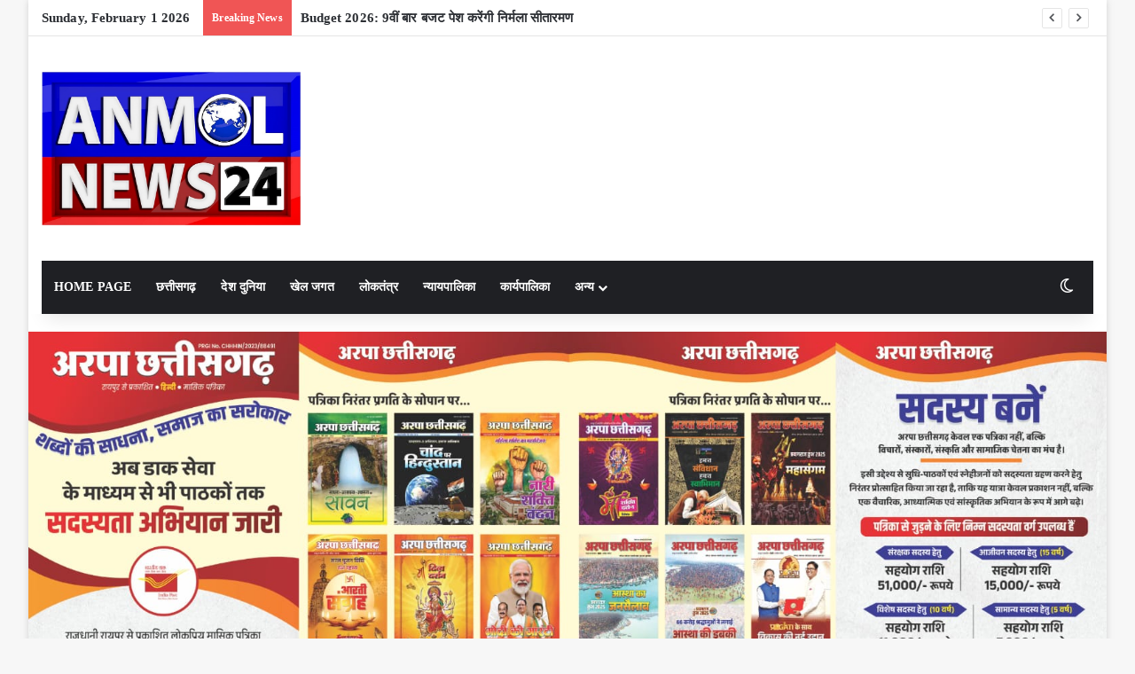

--- FILE ---
content_type: text/html; charset=UTF-8
request_url: https://www.anmolnews24.com/girls-whose-name-starts-with-the-first-letter-they-are-considered-very-lucky-by-the-grace-of-mother-lakshmi-they-become-rich/
body_size: 28134
content:
<!DOCTYPE html>
<html lang="en-US" xmlns:fb="https://www.facebook.com/2008/fbml" xmlns:addthis="https://www.addthis.com/help/api-spec"  class="" data-skin="light">
<head>
	<meta charset="UTF-8" />
	<link rel="profile" href="https://gmpg.org/xfn/11" />
	
<meta http-equiv='x-dns-prefetch-control' content='on'>
<link rel='dns-prefetch' href='//cdnjs.cloudflare.com' />
<link rel='dns-prefetch' href='//ajax.googleapis.com' />
<link rel='dns-prefetch' href='//fonts.googleapis.com' />
<link rel='dns-prefetch' href='//fonts.gstatic.com' />
<link rel='dns-prefetch' href='//s.gravatar.com' />
<link rel='dns-prefetch' href='//www.google-analytics.com' />
<link rel='preload' as='script' href='https://ajax.googleapis.com/ajax/libs/webfont/1/webfont.js'>
<style>
#wpadminbar #wp-admin-bar-wccp_free_top_button .ab-icon:before {
	content: "\f160";
	color: #02CA02;
	top: 3px;
}
#wpadminbar #wp-admin-bar-wccp_free_top_button .ab-icon {
	transform: rotate(45deg);
}
</style>
<meta name='robots' content='index, follow, max-image-preview:large, max-snippet:-1, max-video-preview:-1' />

	<!-- This site is optimized with the Yoast SEO plugin v26.8 - https://yoast.com/product/yoast-seo-wordpress/ -->
	<title>जिन लड़कियों के नाम का पहला अक्षर होता है इससे स्टार्ट वो मानी जाती हैं काफी लकी, मां</title>
	<meta name="description" content="व्यक्ति के जन्म के साथ ही उसका भाग्य जुड़ा हुआ होता है. ज्योतिष शास्त्र। की मानें तो व्यक्ति के नाम का प्रभाव उसके स्वभाव और जीवन पर भी" />
	<link rel="canonical" href="https://www.anmolnews24.com/girls-whose-name-starts-with-the-first-letter-they-are-considered-very-lucky-by-the-grace-of-mother-lakshmi-they-become-rich/" />
	<meta property="og:locale" content="en_US" />
	<meta property="og:type" content="article" />
	<meta property="og:title" content="जिन लड़कियों के नाम का पहला अक्षर होता है इससे स्टार्ट वो मानी जाती हैं काफी लकी, मां" />
	<meta property="og:description" content="व्यक्ति के जन्म के साथ ही उसका भाग्य जुड़ा हुआ होता है. ज्योतिष शास्त्र। की मानें तो व्यक्ति के नाम का प्रभाव उसके स्वभाव और जीवन पर भी" />
	<meta property="og:url" content="https://www.anmolnews24.com/girls-whose-name-starts-with-the-first-letter-they-are-considered-very-lucky-by-the-grace-of-mother-lakshmi-they-become-rich/" />
	<meta property="og:site_name" content="Anmol News24" />
	<meta property="article:published_time" content="2021-11-07T05:59:55+00:00" />
	<meta property="article:modified_time" content="2021-11-07T06:01:05+00:00" />
	<meta property="og:image" content="https://www.anmolnews24.com/wp-content/uploads/2021/11/IMG_20211107_113037.jpg" />
	<meta property="og:image:width" content="864" />
	<meta property="og:image:height" content="864" />
	<meta property="og:image:type" content="image/jpeg" />
	<meta name="author" content="Anmol News24 Desk" />
	<meta name="twitter:card" content="summary_large_image" />
	<meta name="twitter:label1" content="Written by" />
	<meta name="twitter:data1" content="Anmol News24 Desk" />
	<meta name="twitter:label2" content="Est. reading time" />
	<meta name="twitter:data2" content="2 minutes" />
	<script type="application/ld+json" class="yoast-schema-graph">{"@context":"https://schema.org","@graph":[{"@type":"Article","@id":"https://www.anmolnews24.com/girls-whose-name-starts-with-the-first-letter-they-are-considered-very-lucky-by-the-grace-of-mother-lakshmi-they-become-rich/#article","isPartOf":{"@id":"https://www.anmolnews24.com/girls-whose-name-starts-with-the-first-letter-they-are-considered-very-lucky-by-the-grace-of-mother-lakshmi-they-become-rich/"},"author":{"name":"Anmol News24 Desk","@id":"https://www.anmolnews24.com/#/schema/person/ac13738935fb22f529301885d05ba172"},"headline":"जिन लड़कियों के नाम का पहला अक्षर होता है इससे स्टार्ट वो मानी जाती हैं काफी लकी, मां लक्ष्मी की कृपा से हो जाती हैं मालामाल","datePublished":"2021-11-07T05:59:55+00:00","dateModified":"2021-11-07T06:01:05+00:00","mainEntityOfPage":{"@id":"https://www.anmolnews24.com/girls-whose-name-starts-with-the-first-letter-they-are-considered-very-lucky-by-the-grace-of-mother-lakshmi-they-become-rich/"},"wordCount":7,"publisher":{"@id":"https://www.anmolnews24.com/#organization"},"image":{"@id":"https://www.anmolnews24.com/girls-whose-name-starts-with-the-first-letter-they-are-considered-very-lucky-by-the-grace-of-mother-lakshmi-they-become-rich/#primaryimage"},"thumbnailUrl":"https://www.anmolnews24.com/wp-content/uploads/2021/11/IMG_20211107_113037.jpg","keywords":["Anmol news","anmol News 24","anmol news 24 breaking news","Anmol News 24 latest news","anmol news 24 news","anmol News 24 ताजा खबर","Anmol News24 breaking news","Anmol News24 latest news","Anmol News24 समाचार","anmol समाचार 24","anmol4","cg latest news","cg news","Chhattisgarh","chhattisgarh breaking news","Chhattisgarh breking news","Latest News छत्तीसगढ़","अनमोल न्यूज","अनमोल न्यूज 24","अनमोल न्यूज 24 न्यूज","अनमोल न्यूज 24 ब्रेकिंग न्यूज","अनमोल न्यूज24","अनमोल समाचार","छत्तीसगढ़ की खबरें","छत्तीसगढ़ की ताजा समाचार"],"articleSection":["Anmol News24","धर्म आध्यात्म"],"inLanguage":"en-US"},{"@type":"WebPage","@id":"https://www.anmolnews24.com/girls-whose-name-starts-with-the-first-letter-they-are-considered-very-lucky-by-the-grace-of-mother-lakshmi-they-become-rich/","url":"https://www.anmolnews24.com/girls-whose-name-starts-with-the-first-letter-they-are-considered-very-lucky-by-the-grace-of-mother-lakshmi-they-become-rich/","name":"जिन लड़कियों के नाम का पहला अक्षर होता है इससे स्टार्ट वो मानी जाती हैं काफी लकी, मां","isPartOf":{"@id":"https://www.anmolnews24.com/#website"},"primaryImageOfPage":{"@id":"https://www.anmolnews24.com/girls-whose-name-starts-with-the-first-letter-they-are-considered-very-lucky-by-the-grace-of-mother-lakshmi-they-become-rich/#primaryimage"},"image":{"@id":"https://www.anmolnews24.com/girls-whose-name-starts-with-the-first-letter-they-are-considered-very-lucky-by-the-grace-of-mother-lakshmi-they-become-rich/#primaryimage"},"thumbnailUrl":"https://www.anmolnews24.com/wp-content/uploads/2021/11/IMG_20211107_113037.jpg","datePublished":"2021-11-07T05:59:55+00:00","dateModified":"2021-11-07T06:01:05+00:00","description":"व्यक्ति के जन्म के साथ ही उसका भाग्य जुड़ा हुआ होता है. ज्योतिष शास्त्र। की मानें तो व्यक्ति के नाम का प्रभाव उसके स्वभाव और जीवन पर भी","breadcrumb":{"@id":"https://www.anmolnews24.com/girls-whose-name-starts-with-the-first-letter-they-are-considered-very-lucky-by-the-grace-of-mother-lakshmi-they-become-rich/#breadcrumb"},"inLanguage":"en-US","potentialAction":[{"@type":"ReadAction","target":["https://www.anmolnews24.com/girls-whose-name-starts-with-the-first-letter-they-are-considered-very-lucky-by-the-grace-of-mother-lakshmi-they-become-rich/"]}]},{"@type":"ImageObject","inLanguage":"en-US","@id":"https://www.anmolnews24.com/girls-whose-name-starts-with-the-first-letter-they-are-considered-very-lucky-by-the-grace-of-mother-lakshmi-they-become-rich/#primaryimage","url":"https://www.anmolnews24.com/wp-content/uploads/2021/11/IMG_20211107_113037.jpg","contentUrl":"https://www.anmolnews24.com/wp-content/uploads/2021/11/IMG_20211107_113037.jpg","width":864,"height":864},{"@type":"BreadcrumbList","@id":"https://www.anmolnews24.com/girls-whose-name-starts-with-the-first-letter-they-are-considered-very-lucky-by-the-grace-of-mother-lakshmi-they-become-rich/#breadcrumb","itemListElement":[{"@type":"ListItem","position":1,"name":"Home","item":"https://www.anmolnews24.com/"},{"@type":"ListItem","position":2,"name":"जिन लड़कियों के नाम का पहला अक्षर होता है इससे स्टार्ट वो मानी जाती हैं काफी लकी, मां लक्ष्मी की कृपा से हो जाती हैं मालामाल"}]},{"@type":"WebSite","@id":"https://www.anmolnews24.com/#website","url":"https://www.anmolnews24.com/","name":"Anmol News24","description":"Chhattisgarh News, हिंदी न्यूज़, हिंदी समाचार, Latest News, Hindi News, Local News, अनमोल न्यूज़, Anmol News24, छत्तीसगढ़ न्यूज, आज की ताजा ख़बर, बड़ी ख़बर, Chhattisgarh News Update, Chhattisgarh Breaking News,","publisher":{"@id":"https://www.anmolnews24.com/#organization"},"potentialAction":[{"@type":"SearchAction","target":{"@type":"EntryPoint","urlTemplate":"https://www.anmolnews24.com/?s={search_term_string}"},"query-input":{"@type":"PropertyValueSpecification","valueRequired":true,"valueName":"search_term_string"}}],"inLanguage":"en-US"},{"@type":"Organization","@id":"https://www.anmolnews24.com/#organization","name":"Anmol News24","url":"https://www.anmolnews24.com/","logo":{"@type":"ImageObject","inLanguage":"en-US","@id":"https://www.anmolnews24.com/#/schema/logo/image/","url":"https://www.anmolnews24.com/wp-content/uploads/2023/02/Logo-1.jpg","contentUrl":"https://www.anmolnews24.com/wp-content/uploads/2023/02/Logo-1.jpg","width":922,"height":547,"caption":"Anmol News24"},"image":{"@id":"https://www.anmolnews24.com/#/schema/logo/image/"}},{"@type":"Person","@id":"https://www.anmolnews24.com/#/schema/person/ac13738935fb22f529301885d05ba172","name":"Anmol News24 Desk","image":{"@type":"ImageObject","inLanguage":"en-US","@id":"https://www.anmolnews24.com/#/schema/person/image/","url":"https://secure.gravatar.com/avatar/37b98ee94abcab63e876c4837839a0a94c43260cc115cb35b9e46d76f5726e6c?s=96&d=mm&r=g","contentUrl":"https://secure.gravatar.com/avatar/37b98ee94abcab63e876c4837839a0a94c43260cc115cb35b9e46d76f5726e6c?s=96&d=mm&r=g","caption":"Anmol News24 Desk"},"sameAs":["http://www.anmolnews24.com"],"url":"https://www.anmolnews24.com/author/anmol-news24/"}]}</script>
	<!-- / Yoast SEO plugin. -->


<link rel='dns-prefetch' href='//s7.addthis.com' />
<link rel='dns-prefetch' href='//www.googletagmanager.com' />
<link rel='dns-prefetch' href='//pagead2.googlesyndication.com' />
<link rel="alternate" type="application/rss+xml" title="Anmol News24 &raquo; Feed" href="https://www.anmolnews24.com/feed/" />
<link rel="alternate" type="application/rss+xml" title="Anmol News24 &raquo; Comments Feed" href="https://www.anmolnews24.com/comments/feed/" />
		<script type="text/javascript">
			try {
				if( 'undefined' != typeof localStorage ){
					var tieSkin = localStorage.getItem('tie-skin');
				}

				
				var html = document.getElementsByTagName('html')[0].classList,
						htmlSkin = 'light';

				if( html.contains('dark-skin') ){
					htmlSkin = 'dark';
				}

				if( tieSkin != null && tieSkin != htmlSkin ){
					html.add('tie-skin-inverted');
					var tieSkinInverted = true;
				}

				if( tieSkin == 'dark' ){
					html.add('dark-skin');
				}
				else if( tieSkin == 'light' ){
					html.remove( 'dark-skin' );
				}
				
			} catch(e) { console.log( e ) }

		</script>
		
		<style type="text/css">
			:root{				
			--tie-preset-gradient-1: linear-gradient(135deg, rgba(6, 147, 227, 1) 0%, rgb(155, 81, 224) 100%);
			--tie-preset-gradient-2: linear-gradient(135deg, rgb(122, 220, 180) 0%, rgb(0, 208, 130) 100%);
			--tie-preset-gradient-3: linear-gradient(135deg, rgba(252, 185, 0, 1) 0%, rgba(255, 105, 0, 1) 100%);
			--tie-preset-gradient-4: linear-gradient(135deg, rgba(255, 105, 0, 1) 0%, rgb(207, 46, 46) 100%);
			--tie-preset-gradient-5: linear-gradient(135deg, rgb(238, 238, 238) 0%, rgb(169, 184, 195) 100%);
			--tie-preset-gradient-6: linear-gradient(135deg, rgb(74, 234, 220) 0%, rgb(151, 120, 209) 20%, rgb(207, 42, 186) 40%, rgb(238, 44, 130) 60%, rgb(251, 105, 98) 80%, rgb(254, 248, 76) 100%);
			--tie-preset-gradient-7: linear-gradient(135deg, rgb(255, 206, 236) 0%, rgb(152, 150, 240) 100%);
			--tie-preset-gradient-8: linear-gradient(135deg, rgb(254, 205, 165) 0%, rgb(254, 45, 45) 50%, rgb(107, 0, 62) 100%);
			--tie-preset-gradient-9: linear-gradient(135deg, rgb(255, 203, 112) 0%, rgb(199, 81, 192) 50%, rgb(65, 88, 208) 100%);
			--tie-preset-gradient-10: linear-gradient(135deg, rgb(255, 245, 203) 0%, rgb(182, 227, 212) 50%, rgb(51, 167, 181) 100%);
			--tie-preset-gradient-11: linear-gradient(135deg, rgb(202, 248, 128) 0%, rgb(113, 206, 126) 100%);
			--tie-preset-gradient-12: linear-gradient(135deg, rgb(2, 3, 129) 0%, rgb(40, 116, 252) 100%);
			--tie-preset-gradient-13: linear-gradient(135deg, #4D34FA, #ad34fa);
			--tie-preset-gradient-14: linear-gradient(135deg, #0057FF, #31B5FF);
			--tie-preset-gradient-15: linear-gradient(135deg, #FF007A, #FF81BD);
			--tie-preset-gradient-16: linear-gradient(135deg, #14111E, #4B4462);
			--tie-preset-gradient-17: linear-gradient(135deg, #F32758, #FFC581);

			
					--main-nav-background: #1f2024;
					--main-nav-secondry-background: rgba(0,0,0,0.2);
					--main-nav-primary-color: #0088ff;
					--main-nav-contrast-primary-color: #FFFFFF;
					--main-nav-text-color: #FFFFFF;
					--main-nav-secondry-text-color: rgba(225,255,255,0.5);
					--main-nav-main-border-color: rgba(255,255,255,0.07);
					--main-nav-secondry-border-color: rgba(255,255,255,0.04);
				
			}
		</style>
	<link rel="alternate" title="oEmbed (JSON)" type="application/json+oembed" href="https://www.anmolnews24.com/wp-json/oembed/1.0/embed?url=https%3A%2F%2Fwww.anmolnews24.com%2Fgirls-whose-name-starts-with-the-first-letter-they-are-considered-very-lucky-by-the-grace-of-mother-lakshmi-they-become-rich%2F" />
<link rel="alternate" title="oEmbed (XML)" type="text/xml+oembed" href="https://www.anmolnews24.com/wp-json/oembed/1.0/embed?url=https%3A%2F%2Fwww.anmolnews24.com%2Fgirls-whose-name-starts-with-the-first-letter-they-are-considered-very-lucky-by-the-grace-of-mother-lakshmi-they-become-rich%2F&#038;format=xml" />
<link rel="alternate" type="application/rss+xml" title="Anmol News24 &raquo; Stories Feed" href="https://www.anmolnews24.com/web-stories/feed/"><meta name="viewport" content="width=device-width, initial-scale=1.0" /><style id='wp-img-auto-sizes-contain-inline-css' type='text/css'>
img:is([sizes=auto i],[sizes^="auto," i]){contain-intrinsic-size:3000px 1500px}
/*# sourceURL=wp-img-auto-sizes-contain-inline-css */
</style>

<style id='wp-emoji-styles-inline-css' type='text/css'>

	img.wp-smiley, img.emoji {
		display: inline !important;
		border: none !important;
		box-shadow: none !important;
		height: 1em !important;
		width: 1em !important;
		margin: 0 0.07em !important;
		vertical-align: -0.1em !important;
		background: none !important;
		padding: 0 !important;
	}
/*# sourceURL=wp-emoji-styles-inline-css */
</style>
<link rel='stylesheet' id='contact-form-7-css' href='https://www.anmolnews24.com/wp-content/plugins/contact-form-7/includes/css/styles.css?ver=6.1.4' type='text/css' media='all' />
<link rel='stylesheet' id='taqyeem-buttons-style-css' href='https://www.anmolnews24.com/wp-content/plugins/taqyeem-buttons/assets/style.css?ver=6.9' type='text/css' media='all' />
<link rel='stylesheet' id='wmvp-style-videos-list-css' href='https://www.anmolnews24.com/wp-content/plugins/wm-video-playlists/assets/css/style.css?ver=1.0.2' type='text/css' media='all' />
<link rel='stylesheet' id='addthis_all_pages-css' href='https://www.anmolnews24.com/wp-content/plugins/addthis/frontend/build/addthis_wordpress_public.min.css?ver=6.9' type='text/css' media='all' />
<link rel='stylesheet' id='tie-css-base-css' href='https://www.anmolnews24.com/wp-content/themes/jannah/assets/css/base.min.css?ver=7.6.3' type='text/css' media='all' />
<link rel='stylesheet' id='tie-css-styles-css' href='https://www.anmolnews24.com/wp-content/themes/jannah/assets/css/style.min.css?ver=7.6.3' type='text/css' media='all' />
<link rel='stylesheet' id='tie-css-widgets-css' href='https://www.anmolnews24.com/wp-content/themes/jannah/assets/css/widgets.min.css?ver=7.6.3' type='text/css' media='all' />
<link rel='stylesheet' id='tie-css-helpers-css' href='https://www.anmolnews24.com/wp-content/themes/jannah/assets/css/helpers.min.css?ver=7.6.3' type='text/css' media='all' />
<link rel='stylesheet' id='tie-fontawesome5-css' href='https://www.anmolnews24.com/wp-content/themes/jannah/assets/css/fontawesome.css?ver=7.6.3' type='text/css' media='all' />
<link rel='stylesheet' id='tie-css-ilightbox-css' href='https://www.anmolnews24.com/wp-content/themes/jannah/assets/ilightbox/dark-skin/skin.css?ver=7.6.3' type='text/css' media='all' />
<link rel='stylesheet' id='tie-css-shortcodes-css' href='https://www.anmolnews24.com/wp-content/themes/jannah/assets/css/plugins/shortcodes.min.css?ver=7.6.3' type='text/css' media='all' />
<link rel='stylesheet' id='tie-css-single-css' href='https://www.anmolnews24.com/wp-content/themes/jannah/assets/css/single.min.css?ver=7.6.3' type='text/css' media='all' />
<link rel='stylesheet' id='tie-css-print-css' href='https://www.anmolnews24.com/wp-content/themes/jannah/assets/css/print.css?ver=7.6.3' type='text/css' media='print' />
<link rel='stylesheet' id='taqyeem-styles-css' href='https://www.anmolnews24.com/wp-content/themes/jannah/assets/css/plugins/taqyeem.min.css?ver=7.6.3' type='text/css' media='all' />
<style id='taqyeem-styles-inline-css' type='text/css'>
body{font-family: Georgia,serif;}.wf-active .logo-text,.wf-active h1,.wf-active h2,.wf-active h3,.wf-active h4,.wf-active h5,.wf-active h6,.wf-active .the-subtitle{font-family: 'Gilda Display';}body{font-size: 15px;font-weight: 800;letter-spacing: 0.1px;line-height: 1.75;}#main-nav .main-menu > ul > li > a{text-transform: uppercase;}.entry-header h1.entry-title{font-size: 30px;}.entry-header .entry-sub-title{font-size: 18px;}#the-post .entry-content,#the-post .entry-content p{font-size: 18px;}#header-notification-bar{background: var( --tie-preset-gradient-13 );}#header-notification-bar{--tie-buttons-color: #FFFFFF;--tie-buttons-border-color: #FFFFFF;--tie-buttons-hover-color: #e1e1e1;--tie-buttons-hover-text: #000000;}#header-notification-bar{--tie-buttons-text: #000000;}.tie-cat-25856,.tie-cat-item-25856 > span{background-color:#e67e22 !important;color:#FFFFFF !important;}.tie-cat-25856:after{border-top-color:#e67e22 !important;}.tie-cat-25856:hover{background-color:#c86004 !important;}.tie-cat-25856:hover:after{border-top-color:#c86004 !important;}.tie-cat-25865,.tie-cat-item-25865 > span{background-color:#2ecc71 !important;color:#FFFFFF !important;}.tie-cat-25865:after{border-top-color:#2ecc71 !important;}.tie-cat-25865:hover{background-color:#10ae53 !important;}.tie-cat-25865:hover:after{border-top-color:#10ae53 !important;}.tie-cat-25867,.tie-cat-item-25867 > span{background-color:#9b59b6 !important;color:#FFFFFF !important;}.tie-cat-25867:after{border-top-color:#9b59b6 !important;}.tie-cat-25867:hover{background-color:#7d3b98 !important;}.tie-cat-25867:hover:after{border-top-color:#7d3b98 !important;}.tie-cat-25869,.tie-cat-item-25869 > span{background-color:#34495e !important;color:#FFFFFF !important;}.tie-cat-25869:after{border-top-color:#34495e !important;}.tie-cat-25869:hover{background-color:#162b40 !important;}.tie-cat-25869:hover:after{border-top-color:#162b40 !important;}.tie-cat-25870,.tie-cat-item-25870 > span{background-color:#795548 !important;color:#FFFFFF !important;}.tie-cat-25870:after{border-top-color:#795548 !important;}.tie-cat-25870:hover{background-color:#5b372a !important;}.tie-cat-25870:hover:after{border-top-color:#5b372a !important;}.tie-cat-25871,.tie-cat-item-25871 > span{background-color:#4CAF50 !important;color:#FFFFFF !important;}.tie-cat-25871:after{border-top-color:#4CAF50 !important;}.tie-cat-25871:hover{background-color:#2e9132 !important;}.tie-cat-25871:hover:after{border-top-color:#2e9132 !important;}.meta-views.meta-item .tie-icon-fire:before{content: "\f06e" !important;}@media (max-width: 991px){.side-aside.normal-side{background: #2f88d6;background: -webkit-linear-gradient(135deg,#5933a2,#2f88d6 );background: -moz-linear-gradient(135deg,#5933a2,#2f88d6 );background: -o-linear-gradient(135deg,#5933a2,#2f88d6 );background: linear-gradient(135deg,#2f88d6,#5933a2 );}}.tie-insta-header {margin-bottom: 15px;}.tie-insta-avatar a {width: 70px;height: 70px;display: block;position: relative;float: left;margin-right: 15px;margin-bottom: 15px;}.tie-insta-avatar a:before {content: "";position: absolute;width: calc(100% + 6px);height: calc(100% + 6px);left: -3px;top: -3px;border-radius: 50%;background: #d6249f;background: radial-gradient(circle at 30% 107%,#fdf497 0%,#fdf497 5%,#fd5949 45%,#d6249f 60%,#285AEB 90%);}.tie-insta-avatar a:after {position: absolute;content: "";width: calc(100% + 3px);height: calc(100% + 3px);left: -2px;top: -2px;border-radius: 50%;background: #fff;}.dark-skin .tie-insta-avatar a:after {background: #27292d;}.tie-insta-avatar img {border-radius: 50%;position: relative;z-index: 2;transition: all 0.25s;}.tie-insta-avatar img:hover {box-shadow: 0px 0px 15px 0 #6b54c6;}.tie-insta-info {font-size: 1.3em;font-weight: bold;margin-bottom: 5px;}.web-stories-list{position: relative;z-index: 1;}.mag-box .web-stories-list {margin-bottom: 10px;margin-top: 10px;}.web-stories-list__story-poster:after {transition: opacity 0.2s;}.web-stories-list__story:hover .web-stories-list__story-poster:after {opacity: 0.6;}.web-stories-list.is-view-type-carousel .web-stories-list__story,.web-stories-list.is-view-type-grid .web-stories-list__story{min-width: 0 !important;}.is-view-type-circles.is-carousel .web-stories-list__inner-wrapper .web-stories-list__story:not(.visible){height: var(--ws-circle-size);overflow: hidden;}.is-view-type-list .web-stories-list__inner-wrapper{display: flex;flex-wrap: wrap;}.is-view-type-list .web-stories-list__inner-wrapper > * {flex: 0 0 49%;margin: 0 0.5%;}@media (min-width: 676px) {.is-view-type-carousel .web-stories-list__carousel:not(.glider){height: 277px;}}
/*# sourceURL=taqyeem-styles-inline-css */
</style>
<script type="text/javascript" src="https://www.anmolnews24.com/wp-includes/js/jquery/jquery.min.js?ver=3.7.1" id="jquery-core-js"></script>
<script type="text/javascript" src="https://www.anmolnews24.com/wp-includes/js/jquery/jquery-migrate.min.js?ver=3.4.1" id="jquery-migrate-js"></script>
<link rel="https://api.w.org/" href="https://www.anmolnews24.com/wp-json/" /><link rel="alternate" title="JSON" type="application/json" href="https://www.anmolnews24.com/wp-json/wp/v2/posts/4308" /><link rel="EditURI" type="application/rsd+xml" title="RSD" href="https://www.anmolnews24.com/xmlrpc.php?rsd" />
<meta name="generator" content="WordPress 6.9" />
<link rel='shortlink' href='https://www.anmolnews24.com/?p=4308' />
<link rel='dns-prefetch' href='https://i0.wp.com/'><link rel='preconnect' href='https://i0.wp.com/' crossorigin><link rel='dns-prefetch' href='https://i1.wp.com/'><link rel='preconnect' href='https://i1.wp.com/' crossorigin><link rel='dns-prefetch' href='https://i2.wp.com/'><link rel='preconnect' href='https://i2.wp.com/' crossorigin><link rel='dns-prefetch' href='https://i3.wp.com/'><link rel='preconnect' href='https://i3.wp.com/' crossorigin><meta name="generator" content="Site Kit by Google 1.171.0" /><!-- Global site tag (gtag.js) - Google Analytics -->
<script async src="https://www.googletagmanager.com/gtag/js?id=G-L9J6GF5RZ1"></script>
<script>
  window.dataLayer = window.dataLayer || [];
  function gtag(){dataLayer.push(arguments);}
  gtag('js', new Date());

  gtag('config', 'G-L9J6GF5RZ1');
</script><script type='text/javascript'>
/* <![CDATA[ */
var taqyeem = {"ajaxurl":"https://www.anmolnews24.com/wp-admin/admin-ajax.php" , "your_rating":"Your Rating:"};
/* ]]> */
</script>

<style>html:not(.dark-skin) .light-skin{--wmvp-playlist-head-bg: var(--brand-color);--wmvp-playlist-head-color: var(--bright-color);--wmvp-current-video-bg: #f2f4f5;--wmvp-current-video-color: #000;--wmvp-playlist-bg: #fff;--wmvp-playlist-color: #000;--wmvp-playlist-outer-border: 1px solid rgba(0,0,0,0.07);--wmvp-playlist-inner-border-color: rgba(0,0,0,0.07);}</style><style>.dark-skin{--wmvp-playlist-head-bg: #131416;--wmvp-playlist-head-color: #fff;--wmvp-current-video-bg: #24262a;--wmvp-current-video-color: #fff;--wmvp-playlist-bg: #1a1b1f;--wmvp-playlist-color: #fff;--wmvp-playlist-outer-border: 1px solid rgba(0,0,0,0.07);--wmvp-playlist-inner-border-color: rgba(255,255,255,0.05);}</style><script id="wpcp_disable_selection" type="text/javascript">
var image_save_msg='You are not allowed to save images!';
	var no_menu_msg='Context Menu disabled!';
	var smessage = "Content is protected !!";

function disableEnterKey(e)
{
	var elemtype = e.target.tagName;
	
	elemtype = elemtype.toUpperCase();
	
	if (elemtype == "TEXT" || elemtype == "TEXTAREA" || elemtype == "INPUT" || elemtype == "PASSWORD" || elemtype == "SELECT" || elemtype == "OPTION" || elemtype == "EMBED")
	{
		elemtype = 'TEXT';
	}
	
	if (e.ctrlKey){
     var key;
     if(window.event)
          key = window.event.keyCode;     //IE
     else
          key = e.which;     //firefox (97)
    //if (key != 17) alert(key);
     if (elemtype!= 'TEXT' && (key == 97 || key == 65 || key == 67 || key == 99 || key == 88 || key == 120 || key == 26 || key == 85  || key == 86 || key == 83 || key == 43 || key == 73))
     {
		if(wccp_free_iscontenteditable(e)) return true;
		show_wpcp_message('You are not allowed to copy content or view source');
		return false;
     }else
     	return true;
     }
}


/*For contenteditable tags*/
function wccp_free_iscontenteditable(e)
{
	var e = e || window.event; // also there is no e.target property in IE. instead IE uses window.event.srcElement
  	
	var target = e.target || e.srcElement;

	var elemtype = e.target.nodeName;
	
	elemtype = elemtype.toUpperCase();
	
	var iscontenteditable = "false";
		
	if(typeof target.getAttribute!="undefined" ) iscontenteditable = target.getAttribute("contenteditable"); // Return true or false as string
	
	var iscontenteditable2 = false;
	
	if(typeof target.isContentEditable!="undefined" ) iscontenteditable2 = target.isContentEditable; // Return true or false as boolean

	if(target.parentElement.isContentEditable) iscontenteditable2 = true;
	
	if (iscontenteditable == "true" || iscontenteditable2 == true)
	{
		if(typeof target.style!="undefined" ) target.style.cursor = "text";
		
		return true;
	}
}

////////////////////////////////////
function disable_copy(e)
{	
	var e = e || window.event; // also there is no e.target property in IE. instead IE uses window.event.srcElement
	
	var elemtype = e.target.tagName;
	
	elemtype = elemtype.toUpperCase();
	
	if (elemtype == "TEXT" || elemtype == "TEXTAREA" || elemtype == "INPUT" || elemtype == "PASSWORD" || elemtype == "SELECT" || elemtype == "OPTION" || elemtype == "EMBED")
	{
		elemtype = 'TEXT';
	}
	
	if(wccp_free_iscontenteditable(e)) return true;
	
	var isSafari = /Safari/.test(navigator.userAgent) && /Apple Computer/.test(navigator.vendor);
	
	var checker_IMG = '';
	if (elemtype == "IMG" && checker_IMG == 'checked' && e.detail >= 2) {show_wpcp_message(alertMsg_IMG);return false;}
	if (elemtype != "TEXT")
	{
		if (smessage !== "" && e.detail == 2)
			show_wpcp_message(smessage);
		
		if (isSafari)
			return true;
		else
			return false;
	}	
}

//////////////////////////////////////////
function disable_copy_ie()
{
	var e = e || window.event;
	var elemtype = window.event.srcElement.nodeName;
	elemtype = elemtype.toUpperCase();
	if(wccp_free_iscontenteditable(e)) return true;
	if (elemtype == "IMG") {show_wpcp_message(alertMsg_IMG);return false;}
	if (elemtype != "TEXT" && elemtype != "TEXTAREA" && elemtype != "INPUT" && elemtype != "PASSWORD" && elemtype != "SELECT" && elemtype != "OPTION" && elemtype != "EMBED")
	{
		return false;
	}
}	
function reEnable()
{
	return true;
}
document.onkeydown = disableEnterKey;
document.onselectstart = disable_copy_ie;
if(navigator.userAgent.indexOf('MSIE')==-1)
{
	document.onmousedown = disable_copy;
	document.onclick = reEnable;
}
function disableSelection(target)
{
    //For IE This code will work
    if (typeof target.onselectstart!="undefined")
    target.onselectstart = disable_copy_ie;
    
    //For Firefox This code will work
    else if (typeof target.style.MozUserSelect!="undefined")
    {target.style.MozUserSelect="none";}
    
    //All other  (ie: Opera) This code will work
    else
    target.onmousedown=function(){return false}
    target.style.cursor = "default";
}
//Calling the JS function directly just after body load
window.onload = function(){disableSelection(document.body);};

//////////////////special for safari Start////////////////
var onlongtouch;
var timer;
var touchduration = 1000; //length of time we want the user to touch before we do something

var elemtype = "";
function touchstart(e) {
	var e = e || window.event;
  // also there is no e.target property in IE.
  // instead IE uses window.event.srcElement
  	var target = e.target || e.srcElement;
	
	elemtype = window.event.srcElement.nodeName;
	
	elemtype = elemtype.toUpperCase();
	
	if(!wccp_pro_is_passive()) e.preventDefault();
	if (!timer) {
		timer = setTimeout(onlongtouch, touchduration);
	}
}

function touchend() {
    //stops short touches from firing the event
    if (timer) {
        clearTimeout(timer);
        timer = null;
    }
	onlongtouch();
}

onlongtouch = function(e) { //this will clear the current selection if anything selected
	
	if (elemtype != "TEXT" && elemtype != "TEXTAREA" && elemtype != "INPUT" && elemtype != "PASSWORD" && elemtype != "SELECT" && elemtype != "EMBED" && elemtype != "OPTION")	
	{
		if (window.getSelection) {
			if (window.getSelection().empty) {  // Chrome
			window.getSelection().empty();
			} else if (window.getSelection().removeAllRanges) {  // Firefox
			window.getSelection().removeAllRanges();
			}
		} else if (document.selection) {  // IE?
			document.selection.empty();
		}
		return false;
	}
};

document.addEventListener("DOMContentLoaded", function(event) { 
    window.addEventListener("touchstart", touchstart, false);
    window.addEventListener("touchend", touchend, false);
});

function wccp_pro_is_passive() {

  var cold = false,
  hike = function() {};

  try {
	  const object1 = {};
  var aid = Object.defineProperty(object1, 'passive', {
  get() {cold = true}
  });
  window.addEventListener('test', hike, aid);
  window.removeEventListener('test', hike, aid);
  } catch (e) {}

  return cold;
}
/*special for safari End*/
</script>
<script id="wpcp_disable_Right_Click" type="text/javascript">
document.ondragstart = function() { return false;}
	function nocontext(e) {
	   return false;
	}
	document.oncontextmenu = nocontext;
</script>
<style>
.unselectable
{
-moz-user-select:none;
-webkit-user-select:none;
cursor: default;
}
html
{
-webkit-touch-callout: none;
-webkit-user-select: none;
-khtml-user-select: none;
-moz-user-select: none;
-ms-user-select: none;
user-select: none;
-webkit-tap-highlight-color: rgba(0,0,0,0);
}
</style>
<script id="wpcp_css_disable_selection" type="text/javascript">
var e = document.getElementsByTagName('body')[0];
if(e)
{
	e.setAttribute('unselectable',"on");
}
</script>
<meta http-equiv="X-UA-Compatible" content="IE=edge">

<!-- Google AdSense meta tags added by Site Kit -->
<meta name="google-adsense-platform-account" content="ca-host-pub-2644536267352236">
<meta name="google-adsense-platform-domain" content="sitekit.withgoogle.com">
<!-- End Google AdSense meta tags added by Site Kit -->
      <meta name="onesignal" content="wordpress-plugin"/>
            <script>

      window.OneSignalDeferred = window.OneSignalDeferred || [];

      OneSignalDeferred.push(function(OneSignal) {
        var oneSignal_options = {};
        window._oneSignalInitOptions = oneSignal_options;

        oneSignal_options['serviceWorkerParam'] = { scope: '/wp-content/plugins/onesignal-free-web-push-notifications/sdk_files/push/onesignal/' };
oneSignal_options['serviceWorkerPath'] = 'OneSignalSDKWorker.js';

        OneSignal.Notifications.setDefaultUrl("https://www.anmolnews24.com");

        oneSignal_options['wordpress'] = true;
oneSignal_options['appId'] = '30bc6fa7-3633-44d1-af64-347283287641';
oneSignal_options['allowLocalhostAsSecureOrigin'] = true;
oneSignal_options['welcomeNotification'] = { };
oneSignal_options['welcomeNotification']['title'] = "";
oneSignal_options['welcomeNotification']['message'] = "";
oneSignal_options['path'] = "https://www.anmolnews24.com/wp-content/plugins/onesignal-free-web-push-notifications/sdk_files/";
oneSignal_options['safari_web_id'] = "web.onesignal.auto.0dd8fdab-49d8-437b-ac06-36c9d15991be";
oneSignal_options['promptOptions'] = { };
oneSignal_options['notifyButton'] = { };
oneSignal_options['notifyButton']['enable'] = true;
oneSignal_options['notifyButton']['position'] = 'bottom-left';
oneSignal_options['notifyButton']['theme'] = 'default';
oneSignal_options['notifyButton']['size'] = 'medium';
oneSignal_options['notifyButton']['showCredit'] = true;
oneSignal_options['notifyButton']['text'] = {};
              OneSignal.init(window._oneSignalInitOptions);
                    });

      function documentInitOneSignal() {
        var oneSignal_elements = document.getElementsByClassName("OneSignal-prompt");

        var oneSignalLinkClickHandler = function(event) { OneSignal.Notifications.requestPermission(); event.preventDefault(); };        for(var i = 0; i < oneSignal_elements.length; i++)
          oneSignal_elements[i].addEventListener('click', oneSignalLinkClickHandler, false);
      }

      if (document.readyState === 'complete') {
           documentInitOneSignal();
      }
      else {
           window.addEventListener("load", function(event){
               documentInitOneSignal();
          });
      }
    </script>

<!-- Google AdSense snippet added by Site Kit -->
<script type="text/javascript" async="async" src="https://pagead2.googlesyndication.com/pagead/js/adsbygoogle.js?client=ca-pub-2623505410055282&amp;host=ca-host-pub-2644536267352236" crossorigin="anonymous"></script>

<!-- End Google AdSense snippet added by Site Kit -->
<link rel="icon" href="https://www.anmolnews24.com/wp-content/uploads/2022/09/cropped-cropped-Logo-Anmol-News24-5-32x32.jpg" sizes="32x32" />
<link rel="icon" href="https://www.anmolnews24.com/wp-content/uploads/2022/09/cropped-cropped-Logo-Anmol-News24-5-192x192.jpg" sizes="192x192" />
<link rel="apple-touch-icon" href="https://www.anmolnews24.com/wp-content/uploads/2022/09/cropped-cropped-Logo-Anmol-News24-5-180x180.jpg" />
<meta name="msapplication-TileImage" content="https://www.anmolnews24.com/wp-content/uploads/2022/09/cropped-cropped-Logo-Anmol-News24-5-270x270.jpg" />
<style id='global-styles-inline-css' type='text/css'>
:root{--wp--preset--aspect-ratio--square: 1;--wp--preset--aspect-ratio--4-3: 4/3;--wp--preset--aspect-ratio--3-4: 3/4;--wp--preset--aspect-ratio--3-2: 3/2;--wp--preset--aspect-ratio--2-3: 2/3;--wp--preset--aspect-ratio--16-9: 16/9;--wp--preset--aspect-ratio--9-16: 9/16;--wp--preset--color--black: #000000;--wp--preset--color--cyan-bluish-gray: #abb8c3;--wp--preset--color--white: #ffffff;--wp--preset--color--pale-pink: #f78da7;--wp--preset--color--vivid-red: #cf2e2e;--wp--preset--color--luminous-vivid-orange: #ff6900;--wp--preset--color--luminous-vivid-amber: #fcb900;--wp--preset--color--light-green-cyan: #7bdcb5;--wp--preset--color--vivid-green-cyan: #00d084;--wp--preset--color--pale-cyan-blue: #8ed1fc;--wp--preset--color--vivid-cyan-blue: #0693e3;--wp--preset--color--vivid-purple: #9b51e0;--wp--preset--color--global-color: #0088ff;--wp--preset--gradient--vivid-cyan-blue-to-vivid-purple: linear-gradient(135deg,rgb(6,147,227) 0%,rgb(155,81,224) 100%);--wp--preset--gradient--light-green-cyan-to-vivid-green-cyan: linear-gradient(135deg,rgb(122,220,180) 0%,rgb(0,208,130) 100%);--wp--preset--gradient--luminous-vivid-amber-to-luminous-vivid-orange: linear-gradient(135deg,rgb(252,185,0) 0%,rgb(255,105,0) 100%);--wp--preset--gradient--luminous-vivid-orange-to-vivid-red: linear-gradient(135deg,rgb(255,105,0) 0%,rgb(207,46,46) 100%);--wp--preset--gradient--very-light-gray-to-cyan-bluish-gray: linear-gradient(135deg,rgb(238,238,238) 0%,rgb(169,184,195) 100%);--wp--preset--gradient--cool-to-warm-spectrum: linear-gradient(135deg,rgb(74,234,220) 0%,rgb(151,120,209) 20%,rgb(207,42,186) 40%,rgb(238,44,130) 60%,rgb(251,105,98) 80%,rgb(254,248,76) 100%);--wp--preset--gradient--blush-light-purple: linear-gradient(135deg,rgb(255,206,236) 0%,rgb(152,150,240) 100%);--wp--preset--gradient--blush-bordeaux: linear-gradient(135deg,rgb(254,205,165) 0%,rgb(254,45,45) 50%,rgb(107,0,62) 100%);--wp--preset--gradient--luminous-dusk: linear-gradient(135deg,rgb(255,203,112) 0%,rgb(199,81,192) 50%,rgb(65,88,208) 100%);--wp--preset--gradient--pale-ocean: linear-gradient(135deg,rgb(255,245,203) 0%,rgb(182,227,212) 50%,rgb(51,167,181) 100%);--wp--preset--gradient--electric-grass: linear-gradient(135deg,rgb(202,248,128) 0%,rgb(113,206,126) 100%);--wp--preset--gradient--midnight: linear-gradient(135deg,rgb(2,3,129) 0%,rgb(40,116,252) 100%);--wp--preset--font-size--small: 13px;--wp--preset--font-size--medium: 20px;--wp--preset--font-size--large: 36px;--wp--preset--font-size--x-large: 42px;--wp--preset--spacing--20: 0.44rem;--wp--preset--spacing--30: 0.67rem;--wp--preset--spacing--40: 1rem;--wp--preset--spacing--50: 1.5rem;--wp--preset--spacing--60: 2.25rem;--wp--preset--spacing--70: 3.38rem;--wp--preset--spacing--80: 5.06rem;--wp--preset--shadow--natural: 6px 6px 9px rgba(0, 0, 0, 0.2);--wp--preset--shadow--deep: 12px 12px 50px rgba(0, 0, 0, 0.4);--wp--preset--shadow--sharp: 6px 6px 0px rgba(0, 0, 0, 0.2);--wp--preset--shadow--outlined: 6px 6px 0px -3px rgb(255, 255, 255), 6px 6px rgb(0, 0, 0);--wp--preset--shadow--crisp: 6px 6px 0px rgb(0, 0, 0);}:where(.is-layout-flex){gap: 0.5em;}:where(.is-layout-grid){gap: 0.5em;}body .is-layout-flex{display: flex;}.is-layout-flex{flex-wrap: wrap;align-items: center;}.is-layout-flex > :is(*, div){margin: 0;}body .is-layout-grid{display: grid;}.is-layout-grid > :is(*, div){margin: 0;}:where(.wp-block-columns.is-layout-flex){gap: 2em;}:where(.wp-block-columns.is-layout-grid){gap: 2em;}:where(.wp-block-post-template.is-layout-flex){gap: 1.25em;}:where(.wp-block-post-template.is-layout-grid){gap: 1.25em;}.has-black-color{color: var(--wp--preset--color--black) !important;}.has-cyan-bluish-gray-color{color: var(--wp--preset--color--cyan-bluish-gray) !important;}.has-white-color{color: var(--wp--preset--color--white) !important;}.has-pale-pink-color{color: var(--wp--preset--color--pale-pink) !important;}.has-vivid-red-color{color: var(--wp--preset--color--vivid-red) !important;}.has-luminous-vivid-orange-color{color: var(--wp--preset--color--luminous-vivid-orange) !important;}.has-luminous-vivid-amber-color{color: var(--wp--preset--color--luminous-vivid-amber) !important;}.has-light-green-cyan-color{color: var(--wp--preset--color--light-green-cyan) !important;}.has-vivid-green-cyan-color{color: var(--wp--preset--color--vivid-green-cyan) !important;}.has-pale-cyan-blue-color{color: var(--wp--preset--color--pale-cyan-blue) !important;}.has-vivid-cyan-blue-color{color: var(--wp--preset--color--vivid-cyan-blue) !important;}.has-vivid-purple-color{color: var(--wp--preset--color--vivid-purple) !important;}.has-black-background-color{background-color: var(--wp--preset--color--black) !important;}.has-cyan-bluish-gray-background-color{background-color: var(--wp--preset--color--cyan-bluish-gray) !important;}.has-white-background-color{background-color: var(--wp--preset--color--white) !important;}.has-pale-pink-background-color{background-color: var(--wp--preset--color--pale-pink) !important;}.has-vivid-red-background-color{background-color: var(--wp--preset--color--vivid-red) !important;}.has-luminous-vivid-orange-background-color{background-color: var(--wp--preset--color--luminous-vivid-orange) !important;}.has-luminous-vivid-amber-background-color{background-color: var(--wp--preset--color--luminous-vivid-amber) !important;}.has-light-green-cyan-background-color{background-color: var(--wp--preset--color--light-green-cyan) !important;}.has-vivid-green-cyan-background-color{background-color: var(--wp--preset--color--vivid-green-cyan) !important;}.has-pale-cyan-blue-background-color{background-color: var(--wp--preset--color--pale-cyan-blue) !important;}.has-vivid-cyan-blue-background-color{background-color: var(--wp--preset--color--vivid-cyan-blue) !important;}.has-vivid-purple-background-color{background-color: var(--wp--preset--color--vivid-purple) !important;}.has-black-border-color{border-color: var(--wp--preset--color--black) !important;}.has-cyan-bluish-gray-border-color{border-color: var(--wp--preset--color--cyan-bluish-gray) !important;}.has-white-border-color{border-color: var(--wp--preset--color--white) !important;}.has-pale-pink-border-color{border-color: var(--wp--preset--color--pale-pink) !important;}.has-vivid-red-border-color{border-color: var(--wp--preset--color--vivid-red) !important;}.has-luminous-vivid-orange-border-color{border-color: var(--wp--preset--color--luminous-vivid-orange) !important;}.has-luminous-vivid-amber-border-color{border-color: var(--wp--preset--color--luminous-vivid-amber) !important;}.has-light-green-cyan-border-color{border-color: var(--wp--preset--color--light-green-cyan) !important;}.has-vivid-green-cyan-border-color{border-color: var(--wp--preset--color--vivid-green-cyan) !important;}.has-pale-cyan-blue-border-color{border-color: var(--wp--preset--color--pale-cyan-blue) !important;}.has-vivid-cyan-blue-border-color{border-color: var(--wp--preset--color--vivid-cyan-blue) !important;}.has-vivid-purple-border-color{border-color: var(--wp--preset--color--vivid-purple) !important;}.has-vivid-cyan-blue-to-vivid-purple-gradient-background{background: var(--wp--preset--gradient--vivid-cyan-blue-to-vivid-purple) !important;}.has-light-green-cyan-to-vivid-green-cyan-gradient-background{background: var(--wp--preset--gradient--light-green-cyan-to-vivid-green-cyan) !important;}.has-luminous-vivid-amber-to-luminous-vivid-orange-gradient-background{background: var(--wp--preset--gradient--luminous-vivid-amber-to-luminous-vivid-orange) !important;}.has-luminous-vivid-orange-to-vivid-red-gradient-background{background: var(--wp--preset--gradient--luminous-vivid-orange-to-vivid-red) !important;}.has-very-light-gray-to-cyan-bluish-gray-gradient-background{background: var(--wp--preset--gradient--very-light-gray-to-cyan-bluish-gray) !important;}.has-cool-to-warm-spectrum-gradient-background{background: var(--wp--preset--gradient--cool-to-warm-spectrum) !important;}.has-blush-light-purple-gradient-background{background: var(--wp--preset--gradient--blush-light-purple) !important;}.has-blush-bordeaux-gradient-background{background: var(--wp--preset--gradient--blush-bordeaux) !important;}.has-luminous-dusk-gradient-background{background: var(--wp--preset--gradient--luminous-dusk) !important;}.has-pale-ocean-gradient-background{background: var(--wp--preset--gradient--pale-ocean) !important;}.has-electric-grass-gradient-background{background: var(--wp--preset--gradient--electric-grass) !important;}.has-midnight-gradient-background{background: var(--wp--preset--gradient--midnight) !important;}.has-small-font-size{font-size: var(--wp--preset--font-size--small) !important;}.has-medium-font-size{font-size: var(--wp--preset--font-size--medium) !important;}.has-large-font-size{font-size: var(--wp--preset--font-size--large) !important;}.has-x-large-font-size{font-size: var(--wp--preset--font-size--x-large) !important;}
/*# sourceURL=global-styles-inline-css */
</style>
</head>

<body id="tie-body" class="wp-singular post-template-default single single-post postid-4308 single-format-standard wp-custom-logo wp-theme-jannah tie-no-js unselectable boxed-layout wrapper-has-shadow block-head-7 magazine1 is-thumb-overlay-disabled is-desktop is-header-layout-3 has-header-below-ad sidebar-right has-sidebar post-layout-1 narrow-title-narrow-media">



<div class="background-overlay">

	<div id="tie-container" class="site tie-container">

		
		<div id="tie-wrapper">
			
<header id="theme-header" class="theme-header header-layout-3 main-nav-dark main-nav-default-dark main-nav-below main-nav-boxed no-stream-item top-nav-active top-nav-light top-nav-default-light top-nav-above has-shadow is-stretch-header has-normal-width-logo mobile-header-default">
	
<nav id="top-nav"  class="has-date-breaking-components top-nav header-nav has-breaking-news" aria-label="Secondary Navigation">
	<div class="container">
		<div class="topbar-wrapper">

			
					<div class="topbar-today-date">
						Sunday, February 1 2026					</div>
					
			<div class="tie-alignleft">
				
<div class="breaking controls-is-active">

	<span class="breaking-title">
		<span class="tie-icon-bolt breaking-icon" aria-hidden="true"></span>
		<span class="breaking-title-text">Breaking News</span>
	</span>

	<ul id="breaking-news-in-header" class="breaking-news" data-type="reveal" data-arrows="true">

		
							<li class="news-item">
								<a href="https://www.anmolnews24.com/nirmala-sitharaman-will-present-the-budget-for-the-9th-time/">Budget 2026: 9वीं बार बजट पेश करेंगी निर्मला सीतारमण</a>
							</li>

							
							<li class="news-item">
								<a href="https://www.anmolnews24.com/indira-kala-sangeet-university-convocation-ceremony-governor-ramen-deka-awarded-degrees-and-medals-to-305-students/">इंदिरा कला संगीत विश्वविद्यालय का दीक्षांत समारोह : राज्यपाल रमेन डेका ने 305 विद्यार्थियों को उपाधि व पदक प्रदान किए</a>
							</li>

							
							<li class="news-item">
								<a href="https://www.anmolnews24.com/255-crore-gift-police-receive-new-police-station-buildings-and-8-cyber-police-stations/">255 करोड़ की सौगात: पुलिस को मिले नए थाना भवन व 8 साइबर थाने</a>
							</li>

							
							<li class="news-item">
								<a href="https://www.anmolnews24.com/the-sai-cabinet-meeting-will-be-held-on-february-4th-and-several-important-decisions-are-expected-to-be-approved/">CG Cabinet Meeting : 4 फरवरी को होगी साय कैबिनेट की बैठक, कई अहम फैसलों पर लग सकती है मुहर</a>
							</li>

							
							<li class="news-item">
								<a href="https://www.anmolnews24.com/opposition-to-ugc-rule-there-is-a-nationwide-uproar-against-the-new-ugc-rules/">UGC के नए नियमों के खिलाफ देशभर में उबाल, सुप्रीम कोर्ट पहुंचा मामला </a>
							</li>

							
							<li class="news-item">
								<a href="https://www.anmolnews24.com/pakistans-stance-changed-within-24-hours-india-exposed-everything-at-the-un-from-threats-to-pleas/">24 घंटे में बदला पाकिस्तान का सुर, UN में भारत ने खोली धमकी से गुहार तक की पोल</a>
							</li>

							
							<li class="news-item">
								<a href="https://www.anmolnews24.com/union-minister-of-state-tokhan-sahu-gets-angry-at-railway-officials/">रेल अफसरों पर भड़के केंद्रीय राज्य मंत्री तोखन साहू, बोले- अब नहीं चलेंगे गोलमोल जवाब</a>
							</li>

							
							<li class="news-item">
								<a href="https://www.anmolnews24.com/the-works-of-the-late-vinod-kumar-shukla-are-a-documentation-of-the-extraordinary-lives-of-ordinary-people/">स्वर्गीय  विनोद कुमार शुक्ल की रचनाएं साधारण मनुष्य के असाधारण जीवन का दस्तावेज</a>
							</li>

							
							<li class="news-item">
								<a href="https://www.anmolnews24.com/the-raipur-literature-festival-begins-today-with-writers-from-across-the-country-giving-presentations/">रायपुर साहित्य उत्सव का आगाज आज से, देशभर के साहित्यकार देंगे प्रस्तुति</a>
							</li>

							
							<li class="news-item">
								<a href="https://www.anmolnews24.com/the-excitement-of-ind-vs-nz-is-here-today-everything-from-traffic-and-parking-arrangements-to-food-prices-has-been-decided/">Raipur T-20 Match : IND vs NZ का रोमांच आज, ट्रैफिक-पार्किंग से लेकर खाने के रेट तक सब तय</a>
							</li>

							
							<li class="news-item">
								<a href="https://www.anmolnews24.com/major-administrative-reshuffle-in-chhattisgarh-3-ias-officers-transferred/">छत्तीसगढ़ में बड़ा प्रशासनिक फेरबदल, 3 IAS अधिकारियों का तबादला</a>
							</li>

							
							<li class="news-item">
								<a href="https://www.anmolnews24.com/naxalite-terror-continues-former-village-headman-shot-dead-in-broad-daylight/">नक्सली आतंक जारी: पूर्व सरपंच की दिनदहाड़े गोली मारकर की हत्या</a>
							</li>

							
							<li class="news-item">
								<a href="https://www.anmolnews24.com/preparations-begin-for-the-general-by-elections-of-municipalities-and-three-tier-panchayats-in-2026/">नगरपालिका एवं त्रिस्तरीय पंचायतों के आम/उप निर्वाचन 2026 की तैयारियां शुरू</a>
							</li>

							
							<li class="news-item">
								<a href="https://www.anmolnews24.com/a-scorpio-car-fell-into-a-pond-resulting-in-the-death-of-three-young-men-by-drowning-while-four-others-were-rescued/">Chhattisgarh : तालाब में गिरी स्कॉर्पियो, तीन युवकों की डूबने से मौत, चार को बचाया गया</a>
							</li>

							
							<li class="news-item">
								<a href="https://www.anmolnews24.com/politics-on-paddy-politics-intensifies-over-disappearance-of-paddy-worth-crores/">करोड़ों के धान गायब होने को लेकर सियासत तेज, बैज ने कहा- आम नहीं, VIP चूहों ने खाया धान, सांसद ने किया पलटवार</a>
							</li>

							
							<li class="news-item">
								<a href="https://www.anmolnews24.com/the-study-tour-will-enhance-the-experience-of-panchayat-representatives-sai/">अध्ययन भ्रमण से पंचायत प्रतिनिधियों के अनुभव में होगा इजाफा: साय</a>
							</li>

							
							<li class="news-item">
								<a href="https://www.anmolnews24.com/the-government-will-buy-every-single-grain-from-the-farmers-of-chhattisgarh-rajesh-sahu/">छत्तीसगढ़ के किसानों की एक-एक दाना खरीदेगी हमारी सरकार : राजेश साहू प्रदेश मंत्री, भाजपा किसान मोर्चा</a>
							</li>

							
							<li class="news-item">
								<a href="https://www.anmolnews24.com/new-educational-initiative-in-naxal-affected-areas-chief-minister-sais-special-scheme-to-promote-science-and-commerce-education/">नक्सल प्रभावित क्षेत्रों में शिक्षा की नई पहल, विज्ञान–वाणिज्य पढ़ाई को बढ़ावा देने मुख्यमंत्री साय की विशेष योजना</a>
							</li>

							
							<li class="news-item">
								<a href="https://www.anmolnews24.com/a-golden-opportunity-for-young-people-free-coaching-for-bank-railway-and-ssc-exams-in-raipur-apply-by-january-22nd/">युवाओं के लिए सुनहरा मौका &#8211;  रायपुर में बैंक-रेलवे-SSC की फ्री कोचिंग, 22 जनवरी तक करें आवेदन</a>
							</li>

							
							<li class="news-item">
								<a href="https://www.anmolnews24.com/the-situation-in-iran-has-worsened-air-india-and-indigo-have-issued-advisories/">Air Travel Advisory:  ईरान में बिगड़े हालात! एयर इंडिया-इंडिगो ने जारी की एडवाइजरी</a>
							</li>

							
	</ul>
</div><!-- #breaking /-->
			</div><!-- .tie-alignleft /-->

			<div class="tie-alignright">
				<ul class="components"></ul><!-- Components -->			</div><!-- .tie-alignright /-->

		</div><!-- .topbar-wrapper /-->
	</div><!-- .container /-->
</nav><!-- #top-nav /-->

<div class="container header-container">
	<div class="tie-row logo-row">

		
		<div class="logo-wrapper">
			<div class="tie-col-md-4 logo-container clearfix">
				<div id="mobile-header-components-area_1" class="mobile-header-components"><ul class="components"><li class="mobile-component_menu custom-menu-link"><a href="#" id="mobile-menu-icon" class=""><span class="tie-mobile-menu-icon nav-icon is-layout-1"></span><span class="screen-reader-text">Menu</span></a></li></ul></div>
		<div id="logo" class="image-logo" >

			
			<a title="Anmol News24" href="https://www.anmolnews24.com/">
				
				<picture class="tie-logo-default tie-logo-picture">
					
					<source class="tie-logo-source-default tie-logo-source" srcset="https://www.anmolnews24.com/wp-content/uploads/2023/02/Logo.jpg 2x, https://www.anmolnews24.com/wp-content/uploads/2023/02/Logo-1.jpg 1x">
					<img class="tie-logo-img-default tie-logo-img" src="https://www.anmolnews24.com/wp-content/uploads/2023/02/Logo-1.jpg" alt="Anmol News24" width="360" height="173" style="max-height:173px; width: auto;" />
				</picture>
						</a>

			
		</div><!-- #logo /-->

		<div id="mobile-header-components-area_2" class="mobile-header-components"><ul class="components"><li class="mobile-component_search custom-menu-link">
				<a href="#" class="tie-search-trigger-mobile">
					<span class="tie-icon-search tie-search-icon" aria-hidden="true"></span>
					<span class="screen-reader-text">Search for</span>
				</a>
			</li></ul></div>			</div><!-- .tie-col /-->
		</div><!-- .logo-wrapper /-->

		
	</div><!-- .tie-row /-->
</div><!-- .container /-->

<div class="main-nav-wrapper">
	<nav id="main-nav"  class="main-nav header-nav menu-style-default menu-style-solid-bg"  aria-label="Primary Navigation">
		<div class="container">

			<div class="main-menu-wrapper">

				
				<div id="menu-components-wrap">

					
					<div class="main-menu main-menu-wrap">
						<div id="main-nav-menu" class="main-menu header-menu"><ul id="menu-main-menu" class="menu"><li id="menu-item-1951" class="menu-item menu-item-type-custom menu-item-object-custom menu-item-home menu-item-1951"><a href="https://www.anmolnews24.com/">Home Page</a></li>
<li id="menu-item-207" class="menu-item menu-item-type-taxonomy menu-item-object-category menu-item-207"><a href="https://www.anmolnews24.com/category/chhattisgarh/">छत्तीसगढ़</a></li>
<li id="menu-item-208" class="menu-item menu-item-type-taxonomy menu-item-object-category menu-item-208"><a href="https://www.anmolnews24.com/category/desh-duniya/">देश दुनिया</a></li>
<li id="menu-item-206" class="menu-item menu-item-type-taxonomy menu-item-object-category menu-item-206"><a href="https://www.anmolnews24.com/category/sport-world/">खेल जगत</a></li>
<li id="menu-item-215" class="menu-item menu-item-type-taxonomy menu-item-object-category menu-item-215"><a href="https://www.anmolnews24.com/category/democracy/">लोकतंत्र</a></li>
<li id="menu-item-210" class="menu-item menu-item-type-taxonomy menu-item-object-category menu-item-210"><a href="https://www.anmolnews24.com/category/judiciary/">न्यायपालिका</a></li>
<li id="menu-item-204" class="menu-item menu-item-type-taxonomy menu-item-object-category menu-item-204"><a href="https://www.anmolnews24.com/category/executive/">कार्यपालिका</a></li>
<li id="menu-item-249" class="menu-item menu-item-type-custom menu-item-object-custom menu-item-has-children menu-item-249"><a href="#">अन्य</a>
<ul class="sub-menu menu-sub-content">
	<li id="menu-item-217" class="menu-item menu-item-type-taxonomy menu-item-object-category menu-item-217"><a href="https://www.anmolnews24.com/category/education-world/">शिक्षा जगत</a></li>
	<li id="menu-item-214" class="menu-item menu-item-type-taxonomy menu-item-object-category menu-item-214"><a href="https://www.anmolnews24.com/category/employment-news/">रोजगार समाचार</a></li>
	<li id="menu-item-211" class="menu-item menu-item-type-taxonomy menu-item-object-category menu-item-211"><a href="https://www.anmolnews24.com/category/positive-news/">पॉजिटिव न्यूज़</a></li>
	<li id="menu-item-218" class="menu-item menu-item-type-taxonomy menu-item-object-category menu-item-218"><a href="https://www.anmolnews24.com/category/healthy-life/">स्वस्थ जीवन</a></li>
	<li id="menu-item-213" class="menu-item menu-item-type-taxonomy menu-item-object-category menu-item-213"><a href="https://www.anmolnews24.com/category/entertainment-world/">मनोरंजन दुनिया</a></li>
	<li id="menu-item-209" class="menu-item menu-item-type-taxonomy menu-item-object-category current-post-ancestor current-menu-parent current-post-parent menu-item-209"><a href="https://www.anmolnews24.com/category/religion-spirituality/">धर्म आध्यात्म</a></li>
	<li id="menu-item-203" class="menu-item menu-item-type-taxonomy menu-item-object-category menu-item-203"><a href="https://www.anmolnews24.com/category/crime/">अपराध</a></li>
	<li id="menu-item-205" class="menu-item menu-item-type-taxonomy menu-item-object-category menu-item-205"><a href="https://www.anmolnews24.com/category/corona-virus/">कोरोना वायरस</a></li>
	<li id="menu-item-216" class="menu-item menu-item-type-taxonomy menu-item-object-category menu-item-216"><a href="https://www.anmolnews24.com/category/personality-specific/">व्यक्तित्व विशेष</a></li>
</ul>
</li>
</ul></div>					</div><!-- .main-menu /-->

					<ul class="components">	<li class="skin-icon menu-item custom-menu-link">
		<a href="#" class="change-skin" title="Switch skin">
			<span class="tie-icon-moon change-skin-icon" aria-hidden="true"></span>
			<span class="screen-reader-text">Switch skin</span>
		</a>
	</li>
	</ul><!-- Components -->
				</div><!-- #menu-components-wrap /-->
			</div><!-- .main-menu-wrapper /-->
		</div><!-- .container /-->

			</nav><!-- #main-nav /-->
</div><!-- .main-nav-wrapper /-->

</header>

		<script type="text/javascript">
			try{if("undefined"!=typeof localStorage){var header,mnIsDark=!1,tnIsDark=!1;(header=document.getElementById("theme-header"))&&((header=header.classList).contains("main-nav-default-dark")&&(mnIsDark=!0),header.contains("top-nav-default-dark")&&(tnIsDark=!0),"dark"==tieSkin?(header.add("main-nav-dark","top-nav-dark"),header.remove("main-nav-light","top-nav-light")):"light"==tieSkin&&(mnIsDark||(header.remove("main-nav-dark"),header.add("main-nav-light")),tnIsDark||(header.remove("top-nav-dark"),header.add("top-nav-light"))))}}catch(a){console.log(a)}
		</script>
		<div class="stream-item stream-item-below-header">
					<a href="" title=""  >
						<img src="https://www.anmolnews24.com/wp-content/uploads/2026/01/header-ad_anmol.jpeg" alt="" width="728" height="91" />
					</a>
				</div><div id="content" class="site-content container"><div id="main-content-row" class="tie-row main-content-row">

<div class="main-content tie-col-md-8 tie-col-xs-12" role="main">

	
	<article id="the-post" class="container-wrapper post-content tie-standard">

		
<header class="entry-header-outer">

	<nav id="breadcrumb"><a href="https://www.anmolnews24.com/"><span class="tie-icon-home" aria-hidden="true"></span> Home</a><em class="delimiter">/</em><a href="https://www.anmolnews24.com/category/anmolnews24/">Anmol News24</a><em class="delimiter">/</em><span class="current">जिन लड़कियों के नाम का पहला अक्षर होता है इससे स्टार्ट वो मानी जाती हैं काफी लकी, मां लक्ष्मी की कृपा से हो जाती हैं मालामाल</span></nav>
	<div class="entry-header">

		
		<h1 class="post-title entry-title">
			जिन लड़कियों के नाम का पहला अक्षर होता है इससे स्टार्ट वो मानी जाती हैं काफी लकी, मां लक्ष्मी की कृपा से हो जाती हैं मालामाल		</h1>

		<div class="single-post-meta post-meta clearfix"><span class="author-meta single-author with-avatars"><span class="meta-item meta-author-wrapper meta-author-4">
						<span class="meta-author-avatar">
							<a href="https://www.anmolnews24.com/author/anmol-news24/"><img alt='Photo of Anmol News24 Desk' src='https://secure.gravatar.com/avatar/37b98ee94abcab63e876c4837839a0a94c43260cc115cb35b9e46d76f5726e6c?s=140&#038;d=mm&#038;r=g' srcset='https://secure.gravatar.com/avatar/37b98ee94abcab63e876c4837839a0a94c43260cc115cb35b9e46d76f5726e6c?s=280&#038;d=mm&#038;r=g 2x' class='avatar avatar-140 photo' height='140' width='140' decoding='async'/></a>
						</span>
					<span class="meta-author"><a href="https://www.anmolnews24.com/author/anmol-news24/" class="author-name tie-icon" title="Anmol News24 Desk">Anmol News24 Desk</a></span></span></span></div><!-- .post-meta -->	</div><!-- .entry-header /-->

	
	
</header><!-- .entry-header-outer /-->



		<div id="share-buttons-top" class="share-buttons share-buttons-top">
			<div class="share-links  icons-only">
										<div class="share-title">
							<span class="tie-icon-share" aria-hidden="true"></span>
							<span> Share</span>
						</div>
						
				<a href="https://www.facebook.com/sharer.php?u=https://www.anmolnews24.com/girls-whose-name-starts-with-the-first-letter-they-are-considered-very-lucky-by-the-grace-of-mother-lakshmi-they-become-rich/" rel="external noopener nofollow" title="Facebook" target="_blank" class="facebook-share-btn " data-raw="https://www.facebook.com/sharer.php?u={post_link}">
					<span class="share-btn-icon tie-icon-facebook"></span> <span class="screen-reader-text">Facebook</span>
				</a>
				<a href="https://x.com/intent/post?text=%E0%A4%9C%E0%A4%BF%E0%A4%A8%20%E0%A4%B2%E0%A5%9C%E0%A4%95%E0%A4%BF%E0%A4%AF%E0%A5%8B%E0%A4%82%20%E0%A4%95%E0%A5%87%20%E0%A4%A8%E0%A4%BE%E0%A4%AE%20%E0%A4%95%E0%A4%BE%20%E0%A4%AA%E0%A4%B9%E0%A4%B2%E0%A4%BE%20%E0%A4%85%E0%A4%95%E0%A5%8D%E0%A4%B7%E0%A4%B0%20%E0%A4%B9%E0%A5%8B%E0%A4%A4%E0%A4%BE%20%E0%A4%B9%E0%A5%88%20%E0%A4%87%E0%A4%B8%E0%A4%B8%E0%A5%87%20%E0%A4%B8%E0%A5%8D%E0%A4%9F%E0%A4%BE%E0%A4%B0%E0%A5%8D%E0%A4%9F%20%E0%A4%B5%E0%A5%8B%20%E0%A4%AE%E0%A4%BE%E0%A4%A8%E0%A5%80%20%E0%A4%9C%E0%A4%BE%E0%A4%A4%E0%A5%80%20%E0%A4%B9%E0%A5%88%E0%A4%82%20%E0%A4%95%E0%A4%BE%E0%A4%AB%E0%A5%80%20%E0%A4%B2%E0%A4%95%E0%A5%80%2C%20%E0%A4%AE%E0%A4%BE%E0%A4%82%20%E0%A4%B2%E0%A4%95%E0%A5%8D%E0%A4%B7%E0%A5%8D%E0%A4%AE%E0%A5%80%20%E0%A4%95%E0%A5%80%20%E0%A4%95%E0%A5%83%E0%A4%AA%E0%A4%BE%20%E0%A4%B8%E0%A5%87%20%E0%A4%B9%E0%A5%8B%20%E0%A4%9C%E0%A4%BE%E0%A4%A4%E0%A5%80%20%E0%A4%B9%E0%A5%88%E0%A4%82%20%E0%A4%AE%E0%A4%BE%E0%A4%B2%E0%A4%BE%E0%A4%AE%E0%A4%BE%E0%A4%B2&#038;url=https://www.anmolnews24.com/girls-whose-name-starts-with-the-first-letter-they-are-considered-very-lucky-by-the-grace-of-mother-lakshmi-they-become-rich/" rel="external noopener nofollow" title="X" target="_blank" class="twitter-share-btn " data-raw="https://x.com/intent/post?text={post_title}&amp;url={post_link}">
					<span class="share-btn-icon tie-icon-twitter"></span> <span class="screen-reader-text">X</span>
				</a>
				<a href="https://api.whatsapp.com/send?text=%E0%A4%9C%E0%A4%BF%E0%A4%A8%20%E0%A4%B2%E0%A5%9C%E0%A4%95%E0%A4%BF%E0%A4%AF%E0%A5%8B%E0%A4%82%20%E0%A4%95%E0%A5%87%20%E0%A4%A8%E0%A4%BE%E0%A4%AE%20%E0%A4%95%E0%A4%BE%20%E0%A4%AA%E0%A4%B9%E0%A4%B2%E0%A4%BE%20%E0%A4%85%E0%A4%95%E0%A5%8D%E0%A4%B7%E0%A4%B0%20%E0%A4%B9%E0%A5%8B%E0%A4%A4%E0%A4%BE%20%E0%A4%B9%E0%A5%88%20%E0%A4%87%E0%A4%B8%E0%A4%B8%E0%A5%87%20%E0%A4%B8%E0%A5%8D%E0%A4%9F%E0%A4%BE%E0%A4%B0%E0%A5%8D%E0%A4%9F%20%E0%A4%B5%E0%A5%8B%20%E0%A4%AE%E0%A4%BE%E0%A4%A8%E0%A5%80%20%E0%A4%9C%E0%A4%BE%E0%A4%A4%E0%A5%80%20%E0%A4%B9%E0%A5%88%E0%A4%82%20%E0%A4%95%E0%A4%BE%E0%A4%AB%E0%A5%80%20%E0%A4%B2%E0%A4%95%E0%A5%80%2C%20%E0%A4%AE%E0%A4%BE%E0%A4%82%20%E0%A4%B2%E0%A4%95%E0%A5%8D%E0%A4%B7%E0%A5%8D%E0%A4%AE%E0%A5%80%20%E0%A4%95%E0%A5%80%20%E0%A4%95%E0%A5%83%E0%A4%AA%E0%A4%BE%20%E0%A4%B8%E0%A5%87%20%E0%A4%B9%E0%A5%8B%20%E0%A4%9C%E0%A4%BE%E0%A4%A4%E0%A5%80%20%E0%A4%B9%E0%A5%88%E0%A4%82%20%E0%A4%AE%E0%A4%BE%E0%A4%B2%E0%A4%BE%E0%A4%AE%E0%A4%BE%E0%A4%B2%20https://www.anmolnews24.com/girls-whose-name-starts-with-the-first-letter-they-are-considered-very-lucky-by-the-grace-of-mother-lakshmi-they-become-rich/" rel="external noopener nofollow" title="WhatsApp" target="_blank" class="whatsapp-share-btn " data-raw="https://api.whatsapp.com/send?text={post_title}%20{post_link}">
					<span class="share-btn-icon tie-icon-whatsapp"></span> <span class="screen-reader-text">WhatsApp</span>
				</a>			</div><!-- .share-links /-->
		</div><!-- .share-buttons /-->

		<div  class="featured-area"><div class="featured-area-inner"><figure class="single-featured-image"><img width="780" height="470" src="https://www.anmolnews24.com/wp-content/uploads/2021/11/IMG_20211107_113037-780x470.jpg" class="attachment-jannah-image-post size-jannah-image-post wp-post-image" alt="जिन लड़कियों के नाम का पहला अक्षर होता है इससे स्टार्ट वो मानी जाती हैं काफी लकी, मां लक्ष्मी की कृपा से हो जाती हैं मालामाल" title="जिन लड़कियों के नाम का पहला अक्षर होता है इससे स्टार्ट वो मानी जाती हैं काफी लकी, मां लक्ष्मी की कृपा से हो जाती हैं मालामाल" data-main-img="1" decoding="async" fetchpriority="high" /></figure></div></div>
		<div class="entry-content entry clearfix">

			
			<div class="at-above-post addthis_tool" data-url="https://www.anmolnews24.com/girls-whose-name-starts-with-the-first-letter-they-are-considered-very-lucky-by-the-grace-of-mother-lakshmi-they-become-rich/"></div><p style="text-align: justify;"><strong>नई दिल्ली :</strong> व्यक्ति के जन्म के साथ ही उसका भाग्य जुड़ा हुआ होता है. ज्योतिष शास्त्र की मानें तो व्यक्ति के नाम का प्रभाव उसके स्वभाव और जीवन पर भी पड़ता है। इसलिए किसी भी व्यक्ति के नाम से उसके बारे में काफी कुछ जाना जा सकता है। यहां हम बात करेंगे कुछ ऐसे अक्षरों के बारे में जिनसें जिन लड़कियों का नाम शुरू होता है वो काफी भाग्यशाली मानी जाती हैं। कहते हैं इन लड़कियों पर मां लक्ष्मी की सदैव कृपा बनी रहती हैं। जिस कारण इनके पास धन-धान्य की कभी कमी नहीं होती है।</p>
<p style="text-align: justify;"> <strong>इसे भी पढ़े:<a href="https://www.anmolnews24.com/horoscope-sunday-7-november-2021-do-this-remedy-for-a-happy-life-what-does-your-zodiac-sign-say-know-your-horoscope/">राशिफल रविवार 7 नवम्बर 2021 : सुखी जीवन के लिए करें यह उपाय, क्या कहती हैं आपकी राशि, जानें अपना राशिफल</a></strong></p>
<p style="text-align: justify;">ज्योतिष शास्त्र अनुसार जिन लड़कियों के नाम का पहला अक्षर D होता है वो काफी भाग्यशाली मानी जाती हैं। कहते हैं ये लड़कियां जहां रहती हैं वहां खुशियां फैलाती हैं। इनके ऊपर मां लक्ष्मी की विशेष कृपा बनी रहती है। इन्हें लाइफ में सारी सुख सुविधाएं प्राप्त होती हैं। ये अपने लिए ही नहीं बल्कि अपने लोगों के लिए भी लकी साबित होती हैं। जिस घर में शादी करके जाती हैं वहां के लोगों की तरक्की होने लगती हैं।</p>
<p style="text-align: justify;">जिन लड़कियों का नाम G अक्षर से शुरू होता है वो भी काफी भाग्यशाली मानी जाती हैं। इनका स्वभाव काफी खुशमिजाज होता है। इनका व्यक्तित्व इतना आकर्षक होता है कि कोई भी इनकी तरफ तुरंत आकर्षित हो जाता है। ऐसी लड़कियां अपने चारों तरफ खुशियां बिखेरती हैं। इनकी किस्मत काफी तेज होती हैं। ये अपने ससुराल पक्ष के लोगों के लिए भी लकी मानी जाती हैं।</p>
<p style="text-align: justify;">जिन लड़कियों का नाम V अक्षर से शुरू होता है वे भी काफी भाग्यवान मानी जाती हैं। ये दिखने में काफी आकर्षक होती हैं। ये अपना हर रिश्ता ईमानदारी से निभाती हैं। ये जिस व्यक्ति से शादी करती हैं उसकी शादी के बाद किस्मत चमक जाती हैं। क्योंकि इन पर मां लक्ष्मी की विशेष कृपा रहती है। जिस वजह से इनके जीवन में सुख सुविधाओं की कभी कमी नहीं रहती।</p>
<p style="text-align: justify;"><strong>इसे भी पढ़े:<a href="https://www.anmolnews24.com/qr-code-on-nandi-bulls-forehead-see-the-amazing-picture-of-digital-india/">नंदी बैल के माथे पर लगा QR कोड, देखें डिजिटल इंडिया की अद्भुत तस्वीर</a></strong></p>
<p style="text-align: justify;">जिन लड़कियों का नाम Y अक्षर से शुरू होता है। वो भी काफी भाग्यशाली मानी जाती हैं। ये एक बार जिस काम को करने की ठान लेती हैं उसे करके ही दम लेती हैं। इन पर मां लक्ष्मी सदैव मेहरबान रहती हैं। इन्हें लाइफ में सारे सुख प्राप्त होते हैं। ये अपने साथ-साथ अपने से जुड़े लोगों के लिए भी लकी मानी जाती हैं।</p>
<p style="text-align: justify;">
<!-- AddThis Advanced Settings above via filter on the_content --><!-- AddThis Advanced Settings below via filter on the_content --><!-- AddThis Advanced Settings generic via filter on the_content --><!-- AddThis Share Buttons above via filter on the_content --><!-- AddThis Share Buttons below via filter on the_content --><div class="at-below-post addthis_tool" data-url="https://www.anmolnews24.com/girls-whose-name-starts-with-the-first-letter-they-are-considered-very-lucky-by-the-grace-of-mother-lakshmi-they-become-rich/"></div><!-- AddThis Share Buttons generic via filter on the_content -->
			
		</div><!-- .entry-content /-->

				<div id="post-extra-info">
			<div class="theiaStickySidebar">
				<div class="single-post-meta post-meta clearfix"><span class="author-meta single-author with-avatars"><span class="meta-item meta-author-wrapper meta-author-4">
						<span class="meta-author-avatar">
							<a href="https://www.anmolnews24.com/author/anmol-news24/"><img alt='Photo of Anmol News24 Desk' src='https://secure.gravatar.com/avatar/37b98ee94abcab63e876c4837839a0a94c43260cc115cb35b9e46d76f5726e6c?s=140&#038;d=mm&#038;r=g' srcset='https://secure.gravatar.com/avatar/37b98ee94abcab63e876c4837839a0a94c43260cc115cb35b9e46d76f5726e6c?s=280&#038;d=mm&#038;r=g 2x' class='avatar avatar-140 photo' height='140' width='140' decoding='async'/></a>
						</span>
					<span class="meta-author"><a href="https://www.anmolnews24.com/author/anmol-news24/" class="author-name tie-icon" title="Anmol News24 Desk">Anmol News24 Desk</a></span></span></span></div><!-- .post-meta -->

		<div id="share-buttons-top" class="share-buttons share-buttons-top">
			<div class="share-links  icons-only">
										<div class="share-title">
							<span class="tie-icon-share" aria-hidden="true"></span>
							<span> Share</span>
						</div>
						
				<a href="https://www.facebook.com/sharer.php?u=https://www.anmolnews24.com/girls-whose-name-starts-with-the-first-letter-they-are-considered-very-lucky-by-the-grace-of-mother-lakshmi-they-become-rich/" rel="external noopener nofollow" title="Facebook" target="_blank" class="facebook-share-btn " data-raw="https://www.facebook.com/sharer.php?u={post_link}">
					<span class="share-btn-icon tie-icon-facebook"></span> <span class="screen-reader-text">Facebook</span>
				</a>
				<a href="https://x.com/intent/post?text=%E0%A4%9C%E0%A4%BF%E0%A4%A8%20%E0%A4%B2%E0%A5%9C%E0%A4%95%E0%A4%BF%E0%A4%AF%E0%A5%8B%E0%A4%82%20%E0%A4%95%E0%A5%87%20%E0%A4%A8%E0%A4%BE%E0%A4%AE%20%E0%A4%95%E0%A4%BE%20%E0%A4%AA%E0%A4%B9%E0%A4%B2%E0%A4%BE%20%E0%A4%85%E0%A4%95%E0%A5%8D%E0%A4%B7%E0%A4%B0%20%E0%A4%B9%E0%A5%8B%E0%A4%A4%E0%A4%BE%20%E0%A4%B9%E0%A5%88%20%E0%A4%87%E0%A4%B8%E0%A4%B8%E0%A5%87%20%E0%A4%B8%E0%A5%8D%E0%A4%9F%E0%A4%BE%E0%A4%B0%E0%A5%8D%E0%A4%9F%20%E0%A4%B5%E0%A5%8B%20%E0%A4%AE%E0%A4%BE%E0%A4%A8%E0%A5%80%20%E0%A4%9C%E0%A4%BE%E0%A4%A4%E0%A5%80%20%E0%A4%B9%E0%A5%88%E0%A4%82%20%E0%A4%95%E0%A4%BE%E0%A4%AB%E0%A5%80%20%E0%A4%B2%E0%A4%95%E0%A5%80%2C%20%E0%A4%AE%E0%A4%BE%E0%A4%82%20%E0%A4%B2%E0%A4%95%E0%A5%8D%E0%A4%B7%E0%A5%8D%E0%A4%AE%E0%A5%80%20%E0%A4%95%E0%A5%80%20%E0%A4%95%E0%A5%83%E0%A4%AA%E0%A4%BE%20%E0%A4%B8%E0%A5%87%20%E0%A4%B9%E0%A5%8B%20%E0%A4%9C%E0%A4%BE%E0%A4%A4%E0%A5%80%20%E0%A4%B9%E0%A5%88%E0%A4%82%20%E0%A4%AE%E0%A4%BE%E0%A4%B2%E0%A4%BE%E0%A4%AE%E0%A4%BE%E0%A4%B2&#038;url=https://www.anmolnews24.com/girls-whose-name-starts-with-the-first-letter-they-are-considered-very-lucky-by-the-grace-of-mother-lakshmi-they-become-rich/" rel="external noopener nofollow" title="X" target="_blank" class="twitter-share-btn " data-raw="https://x.com/intent/post?text={post_title}&amp;url={post_link}">
					<span class="share-btn-icon tie-icon-twitter"></span> <span class="screen-reader-text">X</span>
				</a>
				<a href="https://api.whatsapp.com/send?text=%E0%A4%9C%E0%A4%BF%E0%A4%A8%20%E0%A4%B2%E0%A5%9C%E0%A4%95%E0%A4%BF%E0%A4%AF%E0%A5%8B%E0%A4%82%20%E0%A4%95%E0%A5%87%20%E0%A4%A8%E0%A4%BE%E0%A4%AE%20%E0%A4%95%E0%A4%BE%20%E0%A4%AA%E0%A4%B9%E0%A4%B2%E0%A4%BE%20%E0%A4%85%E0%A4%95%E0%A5%8D%E0%A4%B7%E0%A4%B0%20%E0%A4%B9%E0%A5%8B%E0%A4%A4%E0%A4%BE%20%E0%A4%B9%E0%A5%88%20%E0%A4%87%E0%A4%B8%E0%A4%B8%E0%A5%87%20%E0%A4%B8%E0%A5%8D%E0%A4%9F%E0%A4%BE%E0%A4%B0%E0%A5%8D%E0%A4%9F%20%E0%A4%B5%E0%A5%8B%20%E0%A4%AE%E0%A4%BE%E0%A4%A8%E0%A5%80%20%E0%A4%9C%E0%A4%BE%E0%A4%A4%E0%A5%80%20%E0%A4%B9%E0%A5%88%E0%A4%82%20%E0%A4%95%E0%A4%BE%E0%A4%AB%E0%A5%80%20%E0%A4%B2%E0%A4%95%E0%A5%80%2C%20%E0%A4%AE%E0%A4%BE%E0%A4%82%20%E0%A4%B2%E0%A4%95%E0%A5%8D%E0%A4%B7%E0%A5%8D%E0%A4%AE%E0%A5%80%20%E0%A4%95%E0%A5%80%20%E0%A4%95%E0%A5%83%E0%A4%AA%E0%A4%BE%20%E0%A4%B8%E0%A5%87%20%E0%A4%B9%E0%A5%8B%20%E0%A4%9C%E0%A4%BE%E0%A4%A4%E0%A5%80%20%E0%A4%B9%E0%A5%88%E0%A4%82%20%E0%A4%AE%E0%A4%BE%E0%A4%B2%E0%A4%BE%E0%A4%AE%E0%A4%BE%E0%A4%B2%20https://www.anmolnews24.com/girls-whose-name-starts-with-the-first-letter-they-are-considered-very-lucky-by-the-grace-of-mother-lakshmi-they-become-rich/" rel="external noopener nofollow" title="WhatsApp" target="_blank" class="whatsapp-share-btn " data-raw="https://api.whatsapp.com/send?text={post_title}%20{post_link}">
					<span class="share-btn-icon tie-icon-whatsapp"></span> <span class="screen-reader-text">WhatsApp</span>
				</a>			</div><!-- .share-links /-->
		</div><!-- .share-buttons /-->

					</div>
		</div>

		<div class="clearfix"></div>
		

		<div id="share-buttons-bottom" class="share-buttons share-buttons-bottom">
			<div class="share-links  icons-text share-pill">
										<div class="share-title">
							<span class="tie-icon-share" aria-hidden="true"></span>
							<span> Share</span>
						</div>
						
				<a href="https://www.facebook.com/sharer.php?u=https://www.anmolnews24.com/girls-whose-name-starts-with-the-first-letter-they-are-considered-very-lucky-by-the-grace-of-mother-lakshmi-they-become-rich/" rel="external noopener nofollow" title="Facebook" target="_blank" class="facebook-share-btn  large-share-button" data-raw="https://www.facebook.com/sharer.php?u={post_link}">
					<span class="share-btn-icon tie-icon-facebook"></span> <span class="social-text">Facebook</span>
				</a>
				<a href="https://x.com/intent/post?text=%E0%A4%9C%E0%A4%BF%E0%A4%A8%20%E0%A4%B2%E0%A5%9C%E0%A4%95%E0%A4%BF%E0%A4%AF%E0%A5%8B%E0%A4%82%20%E0%A4%95%E0%A5%87%20%E0%A4%A8%E0%A4%BE%E0%A4%AE%20%E0%A4%95%E0%A4%BE%20%E0%A4%AA%E0%A4%B9%E0%A4%B2%E0%A4%BE%20%E0%A4%85%E0%A4%95%E0%A5%8D%E0%A4%B7%E0%A4%B0%20%E0%A4%B9%E0%A5%8B%E0%A4%A4%E0%A4%BE%20%E0%A4%B9%E0%A5%88%20%E0%A4%87%E0%A4%B8%E0%A4%B8%E0%A5%87%20%E0%A4%B8%E0%A5%8D%E0%A4%9F%E0%A4%BE%E0%A4%B0%E0%A5%8D%E0%A4%9F%20%E0%A4%B5%E0%A5%8B%20%E0%A4%AE%E0%A4%BE%E0%A4%A8%E0%A5%80%20%E0%A4%9C%E0%A4%BE%E0%A4%A4%E0%A5%80%20%E0%A4%B9%E0%A5%88%E0%A4%82%20%E0%A4%95%E0%A4%BE%E0%A4%AB%E0%A5%80%20%E0%A4%B2%E0%A4%95%E0%A5%80%2C%20%E0%A4%AE%E0%A4%BE%E0%A4%82%20%E0%A4%B2%E0%A4%95%E0%A5%8D%E0%A4%B7%E0%A5%8D%E0%A4%AE%E0%A5%80%20%E0%A4%95%E0%A5%80%20%E0%A4%95%E0%A5%83%E0%A4%AA%E0%A4%BE%20%E0%A4%B8%E0%A5%87%20%E0%A4%B9%E0%A5%8B%20%E0%A4%9C%E0%A4%BE%E0%A4%A4%E0%A5%80%20%E0%A4%B9%E0%A5%88%E0%A4%82%20%E0%A4%AE%E0%A4%BE%E0%A4%B2%E0%A4%BE%E0%A4%AE%E0%A4%BE%E0%A4%B2&#038;url=https://www.anmolnews24.com/girls-whose-name-starts-with-the-first-letter-they-are-considered-very-lucky-by-the-grace-of-mother-lakshmi-they-become-rich/" rel="external noopener nofollow" title="X" target="_blank" class="twitter-share-btn  large-share-button" data-raw="https://x.com/intent/post?text={post_title}&amp;url={post_link}">
					<span class="share-btn-icon tie-icon-twitter"></span> <span class="social-text">X</span>
				</a>
				<a href="https://www.linkedin.com/shareArticle?mini=true&#038;url=https://www.anmolnews24.com/girls-whose-name-starts-with-the-first-letter-they-are-considered-very-lucky-by-the-grace-of-mother-lakshmi-they-become-rich/&#038;title=%E0%A4%9C%E0%A4%BF%E0%A4%A8%20%E0%A4%B2%E0%A5%9C%E0%A4%95%E0%A4%BF%E0%A4%AF%E0%A5%8B%E0%A4%82%20%E0%A4%95%E0%A5%87%20%E0%A4%A8%E0%A4%BE%E0%A4%AE%20%E0%A4%95%E0%A4%BE%20%E0%A4%AA%E0%A4%B9%E0%A4%B2%E0%A4%BE%20%E0%A4%85%E0%A4%95%E0%A5%8D%E0%A4%B7%E0%A4%B0%20%E0%A4%B9%E0%A5%8B%E0%A4%A4%E0%A4%BE%20%E0%A4%B9%E0%A5%88%20%E0%A4%87%E0%A4%B8%E0%A4%B8%E0%A5%87%20%E0%A4%B8%E0%A5%8D%E0%A4%9F%E0%A4%BE%E0%A4%B0%E0%A5%8D%E0%A4%9F%20%E0%A4%B5%E0%A5%8B%20%E0%A4%AE%E0%A4%BE%E0%A4%A8%E0%A5%80%20%E0%A4%9C%E0%A4%BE%E0%A4%A4%E0%A5%80%20%E0%A4%B9%E0%A5%88%E0%A4%82%20%E0%A4%95%E0%A4%BE%E0%A4%AB%E0%A5%80%20%E0%A4%B2%E0%A4%95%E0%A5%80%2C%20%E0%A4%AE%E0%A4%BE%E0%A4%82%20%E0%A4%B2%E0%A4%95%E0%A5%8D%E0%A4%B7%E0%A5%8D%E0%A4%AE%E0%A5%80%20%E0%A4%95%E0%A5%80%20%E0%A4%95%E0%A5%83%E0%A4%AA%E0%A4%BE%20%E0%A4%B8%E0%A5%87%20%E0%A4%B9%E0%A5%8B%20%E0%A4%9C%E0%A4%BE%E0%A4%A4%E0%A5%80%20%E0%A4%B9%E0%A5%88%E0%A4%82%20%E0%A4%AE%E0%A4%BE%E0%A4%B2%E0%A4%BE%E0%A4%AE%E0%A4%BE%E0%A4%B2" rel="external noopener nofollow" title="LinkedIn" target="_blank" class="linkedin-share-btn  large-share-button" data-raw="https://www.linkedin.com/shareArticle?mini=true&amp;url={post_full_link}&amp;title={post_title}">
					<span class="share-btn-icon tie-icon-linkedin"></span> <span class="social-text">LinkedIn</span>
				</a>
				<a href="https://pinterest.com/pin/create/button/?url=https://www.anmolnews24.com/girls-whose-name-starts-with-the-first-letter-they-are-considered-very-lucky-by-the-grace-of-mother-lakshmi-they-become-rich/&#038;description=%E0%A4%9C%E0%A4%BF%E0%A4%A8%20%E0%A4%B2%E0%A5%9C%E0%A4%95%E0%A4%BF%E0%A4%AF%E0%A5%8B%E0%A4%82%20%E0%A4%95%E0%A5%87%20%E0%A4%A8%E0%A4%BE%E0%A4%AE%20%E0%A4%95%E0%A4%BE%20%E0%A4%AA%E0%A4%B9%E0%A4%B2%E0%A4%BE%20%E0%A4%85%E0%A4%95%E0%A5%8D%E0%A4%B7%E0%A4%B0%20%E0%A4%B9%E0%A5%8B%E0%A4%A4%E0%A4%BE%20%E0%A4%B9%E0%A5%88%20%E0%A4%87%E0%A4%B8%E0%A4%B8%E0%A5%87%20%E0%A4%B8%E0%A5%8D%E0%A4%9F%E0%A4%BE%E0%A4%B0%E0%A5%8D%E0%A4%9F%20%E0%A4%B5%E0%A5%8B%20%E0%A4%AE%E0%A4%BE%E0%A4%A8%E0%A5%80%20%E0%A4%9C%E0%A4%BE%E0%A4%A4%E0%A5%80%20%E0%A4%B9%E0%A5%88%E0%A4%82%20%E0%A4%95%E0%A4%BE%E0%A4%AB%E0%A5%80%20%E0%A4%B2%E0%A4%95%E0%A5%80%2C%20%E0%A4%AE%E0%A4%BE%E0%A4%82%20%E0%A4%B2%E0%A4%95%E0%A5%8D%E0%A4%B7%E0%A5%8D%E0%A4%AE%E0%A5%80%20%E0%A4%95%E0%A5%80%20%E0%A4%95%E0%A5%83%E0%A4%AA%E0%A4%BE%20%E0%A4%B8%E0%A5%87%20%E0%A4%B9%E0%A5%8B%20%E0%A4%9C%E0%A4%BE%E0%A4%A4%E0%A5%80%20%E0%A4%B9%E0%A5%88%E0%A4%82%20%E0%A4%AE%E0%A4%BE%E0%A4%B2%E0%A4%BE%E0%A4%AE%E0%A4%BE%E0%A4%B2&#038;media=https://www.anmolnews24.com/wp-content/uploads/2021/11/IMG_20211107_113037.jpg" rel="external noopener nofollow" title="Pinterest" target="_blank" class="pinterest-share-btn  large-share-button" data-raw="https://pinterest.com/pin/create/button/?url={post_link}&amp;description={post_title}&amp;media={post_img}">
					<span class="share-btn-icon tie-icon-pinterest"></span> <span class="social-text">Pinterest</span>
				</a>
				<a href="https://api.whatsapp.com/send?text=%E0%A4%9C%E0%A4%BF%E0%A4%A8%20%E0%A4%B2%E0%A5%9C%E0%A4%95%E0%A4%BF%E0%A4%AF%E0%A5%8B%E0%A4%82%20%E0%A4%95%E0%A5%87%20%E0%A4%A8%E0%A4%BE%E0%A4%AE%20%E0%A4%95%E0%A4%BE%20%E0%A4%AA%E0%A4%B9%E0%A4%B2%E0%A4%BE%20%E0%A4%85%E0%A4%95%E0%A5%8D%E0%A4%B7%E0%A4%B0%20%E0%A4%B9%E0%A5%8B%E0%A4%A4%E0%A4%BE%20%E0%A4%B9%E0%A5%88%20%E0%A4%87%E0%A4%B8%E0%A4%B8%E0%A5%87%20%E0%A4%B8%E0%A5%8D%E0%A4%9F%E0%A4%BE%E0%A4%B0%E0%A5%8D%E0%A4%9F%20%E0%A4%B5%E0%A5%8B%20%E0%A4%AE%E0%A4%BE%E0%A4%A8%E0%A5%80%20%E0%A4%9C%E0%A4%BE%E0%A4%A4%E0%A5%80%20%E0%A4%B9%E0%A5%88%E0%A4%82%20%E0%A4%95%E0%A4%BE%E0%A4%AB%E0%A5%80%20%E0%A4%B2%E0%A4%95%E0%A5%80%2C%20%E0%A4%AE%E0%A4%BE%E0%A4%82%20%E0%A4%B2%E0%A4%95%E0%A5%8D%E0%A4%B7%E0%A5%8D%E0%A4%AE%E0%A5%80%20%E0%A4%95%E0%A5%80%20%E0%A4%95%E0%A5%83%E0%A4%AA%E0%A4%BE%20%E0%A4%B8%E0%A5%87%20%E0%A4%B9%E0%A5%8B%20%E0%A4%9C%E0%A4%BE%E0%A4%A4%E0%A5%80%20%E0%A4%B9%E0%A5%88%E0%A4%82%20%E0%A4%AE%E0%A4%BE%E0%A4%B2%E0%A4%BE%E0%A4%AE%E0%A4%BE%E0%A4%B2%20https://www.anmolnews24.com/girls-whose-name-starts-with-the-first-letter-they-are-considered-very-lucky-by-the-grace-of-mother-lakshmi-they-become-rich/" rel="external noopener nofollow" title="WhatsApp" target="_blank" class="whatsapp-share-btn  large-share-button" data-raw="https://api.whatsapp.com/send?text={post_title}%20{post_link}">
					<span class="share-btn-icon tie-icon-whatsapp"></span> <span class="social-text">WhatsApp</span>
				</a>
				<a href="https://telegram.me/share/url?url=https://www.anmolnews24.com/girls-whose-name-starts-with-the-first-letter-they-are-considered-very-lucky-by-the-grace-of-mother-lakshmi-they-become-rich/&text=%E0%A4%9C%E0%A4%BF%E0%A4%A8%20%E0%A4%B2%E0%A5%9C%E0%A4%95%E0%A4%BF%E0%A4%AF%E0%A5%8B%E0%A4%82%20%E0%A4%95%E0%A5%87%20%E0%A4%A8%E0%A4%BE%E0%A4%AE%20%E0%A4%95%E0%A4%BE%20%E0%A4%AA%E0%A4%B9%E0%A4%B2%E0%A4%BE%20%E0%A4%85%E0%A4%95%E0%A5%8D%E0%A4%B7%E0%A4%B0%20%E0%A4%B9%E0%A5%8B%E0%A4%A4%E0%A4%BE%20%E0%A4%B9%E0%A5%88%20%E0%A4%87%E0%A4%B8%E0%A4%B8%E0%A5%87%20%E0%A4%B8%E0%A5%8D%E0%A4%9F%E0%A4%BE%E0%A4%B0%E0%A5%8D%E0%A4%9F%20%E0%A4%B5%E0%A5%8B%20%E0%A4%AE%E0%A4%BE%E0%A4%A8%E0%A5%80%20%E0%A4%9C%E0%A4%BE%E0%A4%A4%E0%A5%80%20%E0%A4%B9%E0%A5%88%E0%A4%82%20%E0%A4%95%E0%A4%BE%E0%A4%AB%E0%A5%80%20%E0%A4%B2%E0%A4%95%E0%A5%80%2C%20%E0%A4%AE%E0%A4%BE%E0%A4%82%20%E0%A4%B2%E0%A4%95%E0%A5%8D%E0%A4%B7%E0%A5%8D%E0%A4%AE%E0%A5%80%20%E0%A4%95%E0%A5%80%20%E0%A4%95%E0%A5%83%E0%A4%AA%E0%A4%BE%20%E0%A4%B8%E0%A5%87%20%E0%A4%B9%E0%A5%8B%20%E0%A4%9C%E0%A4%BE%E0%A4%A4%E0%A5%80%20%E0%A4%B9%E0%A5%88%E0%A4%82%20%E0%A4%AE%E0%A4%BE%E0%A4%B2%E0%A4%BE%E0%A4%AE%E0%A4%BE%E0%A4%B2" rel="external noopener nofollow" title="Telegram" target="_blank" class="telegram-share-btn  large-share-button" data-raw="https://telegram.me/share/url?url={post_link}&text={post_title}">
					<span class="share-btn-icon tie-icon-paper-plane"></span> <span class="social-text">Telegram</span>
				</a>
				<a href="mailto:?subject=%E0%A4%9C%E0%A4%BF%E0%A4%A8%20%E0%A4%B2%E0%A5%9C%E0%A4%95%E0%A4%BF%E0%A4%AF%E0%A5%8B%E0%A4%82%20%E0%A4%95%E0%A5%87%20%E0%A4%A8%E0%A4%BE%E0%A4%AE%20%E0%A4%95%E0%A4%BE%20%E0%A4%AA%E0%A4%B9%E0%A4%B2%E0%A4%BE%20%E0%A4%85%E0%A4%95%E0%A5%8D%E0%A4%B7%E0%A4%B0%20%E0%A4%B9%E0%A5%8B%E0%A4%A4%E0%A4%BE%20%E0%A4%B9%E0%A5%88%20%E0%A4%87%E0%A4%B8%E0%A4%B8%E0%A5%87%20%E0%A4%B8%E0%A5%8D%E0%A4%9F%E0%A4%BE%E0%A4%B0%E0%A5%8D%E0%A4%9F%20%E0%A4%B5%E0%A5%8B%20%E0%A4%AE%E0%A4%BE%E0%A4%A8%E0%A5%80%20%E0%A4%9C%E0%A4%BE%E0%A4%A4%E0%A5%80%20%E0%A4%B9%E0%A5%88%E0%A4%82%20%E0%A4%95%E0%A4%BE%E0%A4%AB%E0%A5%80%20%E0%A4%B2%E0%A4%95%E0%A5%80%2C%20%E0%A4%AE%E0%A4%BE%E0%A4%82%20%E0%A4%B2%E0%A4%95%E0%A5%8D%E0%A4%B7%E0%A5%8D%E0%A4%AE%E0%A5%80%20%E0%A4%95%E0%A5%80%20%E0%A4%95%E0%A5%83%E0%A4%AA%E0%A4%BE%20%E0%A4%B8%E0%A5%87%20%E0%A4%B9%E0%A5%8B%20%E0%A4%9C%E0%A4%BE%E0%A4%A4%E0%A5%80%20%E0%A4%B9%E0%A5%88%E0%A4%82%20%E0%A4%AE%E0%A4%BE%E0%A4%B2%E0%A4%BE%E0%A4%AE%E0%A4%BE%E0%A4%B2&#038;body=https://www.anmolnews24.com/girls-whose-name-starts-with-the-first-letter-they-are-considered-very-lucky-by-the-grace-of-mother-lakshmi-they-become-rich/" rel="external noopener nofollow" title="Share via Email" target="_blank" class="email-share-btn  large-share-button" data-raw="mailto:?subject={post_title}&amp;body={post_link}">
					<span class="share-btn-icon tie-icon-envelope"></span> <span class="social-text">Share via Email</span>
				</a>
				<a href="#" rel="external noopener nofollow" title="Print" target="_blank" class="print-share-btn  large-share-button" data-raw="#">
					<span class="share-btn-icon tie-icon-print"></span> <span class="social-text">Print</span>
				</a>			</div><!-- .share-links /-->
		</div><!-- .share-buttons /-->

		
	</article><!-- #the-post /-->

	
	<div class="post-components">

		
		<div class="about-author container-wrapper about-author-4">

								<div class="author-avatar">
						<a href="https://www.anmolnews24.com/author/anmol-news24/">
							<img alt='Photo of Anmol News24 Desk' src='https://secure.gravatar.com/avatar/37b98ee94abcab63e876c4837839a0a94c43260cc115cb35b9e46d76f5726e6c?s=180&#038;d=mm&#038;r=g' srcset='https://secure.gravatar.com/avatar/37b98ee94abcab63e876c4837839a0a94c43260cc115cb35b9e46d76f5726e6c?s=360&#038;d=mm&#038;r=g 2x' class='avatar avatar-180 photo' height='180' width='180' loading='lazy' decoding='async'/>						</a>
					</div><!-- .author-avatar /-->
					
			<div class="author-info">

											<h3 class="author-name"><a href="https://www.anmolnews24.com/author/anmol-news24/">Anmol News24 Desk</a></h3>
						
				<div class="author-bio">
									</div><!-- .author-bio /-->

				<ul class="social-icons">
								<li class="social-icons-item">
									<a href="http://www.anmolnews24.com" rel="external noopener nofollow" target="_blank" class="social-link url-social-icon">
										<span class="tie-icon-home" aria-hidden="true"></span>
										<span class="screen-reader-text">Website</span>
									</a>
								</li>
							</ul>			</div><!-- .author-info /-->
			<div class="clearfix"></div>
		</div><!-- .about-author /-->
		<div class="prev-next-post-nav container-wrapper media-overlay">
			<div class="tie-col-xs-6 prev-post">
				<a href="https://www.anmolnews24.com/qr-code-on-nandi-bulls-forehead-see-the-amazing-picture-of-digital-india/" style="background-image: url(https://www.anmolnews24.com/wp-content/uploads/2021/11/1392891-untitled-16-copy-390x220.webp)" class="post-thumb" rel="prev">
					<div class="post-thumb-overlay-wrap">
						<div class="post-thumb-overlay">
							<span class="tie-icon tie-media-icon"></span>
							<span class="screen-reader-text">नंदी बैल के माथे पर लगा QR कोड, देखें डिजिटल इंडिया की अद्भुत तस्वीर</span>
						</div>
					</div>
				</a>

				<a href="https://www.anmolnews24.com/qr-code-on-nandi-bulls-forehead-see-the-amazing-picture-of-digital-india/" rel="prev">
					<h3 class="post-title">नंदी बैल के माथे पर लगा QR कोड, देखें डिजिटल इंडिया की अद्भुत तस्वीर</h3>
				</a>
			</div>

			
			<div class="tie-col-xs-6 next-post">
				<a href="https://www.anmolnews24.com/changing-weather-can-make-you-sick-follow-these-5-home-remedies-to-avoid-cold-and-flu/" style="background-image: url(https://www.anmolnews24.com/wp-content/uploads/2021/11/40000-1-kg-rama-tulsi-seeds-pioneer-natural-original-imafvq84zb2x9kua-390x220.jpeg)" class="post-thumb" rel="next">
					<div class="post-thumb-overlay-wrap">
						<div class="post-thumb-overlay">
							<span class="tie-icon tie-media-icon"></span>
							<span class="screen-reader-text">बदलता मौसम आपको कर सकता है बीमार, सर्दी-जुकाम से बचने के लिए अपनाएं ये 5 देसी नुस्खे</span>
						</div>
					</div>
				</a>

				<a href="https://www.anmolnews24.com/changing-weather-can-make-you-sick-follow-these-5-home-remedies-to-avoid-cold-and-flu/" rel="next">
					<h3 class="post-title">बदलता मौसम आपको कर सकता है बीमार, सर्दी-जुकाम से बचने के लिए अपनाएं ये 5 देसी नुस्खे</h3>
				</a>
			</div>

			</div><!-- .prev-next-post-nav /-->
	

				<div id="related-posts" class="container-wrapper">

					<div class="mag-box-title the-global-title">
						<h3>Related Articles</h3>
					</div>

					<div class="related-posts-list">

					
							<div class="related-item tie-standard">

								
			<a aria-label="255 करोड़ की सौगात: पुलिस को मिले नए थाना भवन व 8 साइबर थाने" href="https://www.anmolnews24.com/255-crore-gift-police-receive-new-police-station-buildings-and-8-cyber-police-stations/" class="post-thumb"><img width="390" height="220" src="https://www.anmolnews24.com/wp-content/uploads/2026/01/cg-news-10-390x220.jpg" class="attachment-jannah-image-large size-jannah-image-large wp-post-image" alt="255 करोड़ की सौगात: पुलिस को मिले नए थाना भवन व 8 साइबर थाने" title="255 करोड़ की सौगात: पुलिस को मिले नए थाना भवन व 8 साइबर थाने" decoding="async" loading="lazy" srcset="https://www.anmolnews24.com/wp-content/uploads/2026/01/cg-news-10-390x220.jpg 390w, https://www.anmolnews24.com/wp-content/uploads/2026/01/cg-news-10-150x86.jpg 150w" sizes="auto, (max-width: 390px) 100vw, 390px" /></a>
								<h3 class="post-title"><a href="https://www.anmolnews24.com/255-crore-gift-police-receive-new-police-station-buildings-and-8-cyber-police-stations/">255 करोड़ की सौगात: पुलिस को मिले नए थाना भवन व 8 साइबर थाने</a></h3>

								<div class="post-meta clearfix"></div><!-- .post-meta -->							</div><!-- .related-item /-->

						
							<div class="related-item tie-standard">

								
			<a aria-label="CG Cabinet Meeting : 4 फरवरी को होगी साय कैबिनेट की बैठक, कई अहम फैसलों पर लग सकती है मुहर" href="https://www.anmolnews24.com/the-sai-cabinet-meeting-will-be-held-on-february-4th-and-several-important-decisions-are-expected-to-be-approved/" class="post-thumb"><img width="390" height="220" src="https://www.anmolnews24.com/wp-content/uploads/2024/08/CG-Cabinet-Meeting-390x220.jpg" class="attachment-jannah-image-large size-jannah-image-large wp-post-image" alt="CG Cabinet Meeting : 4 फरवरी को होगी साय कैबिनेट की बैठक, कई अहम फैसलों पर लग सकती है मुहर" title="CG Cabinet Meeting : 4 फरवरी को होगी साय कैबिनेट की बैठक, कई अहम फैसलों पर लग सकती है मुहर" decoding="async" loading="lazy" srcset="https://www.anmolnews24.com/wp-content/uploads/2024/08/CG-Cabinet-Meeting-390x220.jpg 390w, https://www.anmolnews24.com/wp-content/uploads/2024/08/CG-Cabinet-Meeting-150x86.jpg 150w" sizes="auto, (max-width: 390px) 100vw, 390px" /></a>
								<h3 class="post-title"><a href="https://www.anmolnews24.com/the-sai-cabinet-meeting-will-be-held-on-february-4th-and-several-important-decisions-are-expected-to-be-approved/">CG Cabinet Meeting : 4 फरवरी को होगी साय कैबिनेट की बैठक, कई अहम फैसलों पर लग सकती है मुहर</a></h3>

								<div class="post-meta clearfix"></div><!-- .post-meta -->							</div><!-- .related-item /-->

						
					</div><!-- .related-posts-list /-->
				</div><!-- #related-posts /-->

			
	</div><!-- .post-components /-->

	
</div><!-- .main-content -->


	<div id="check-also-box" class="container-wrapper check-also-right">

		<div class="widget-title the-global-title">
			<div class="the-subtitle">Check Also</div>

			<a href="#" id="check-also-close" class="remove">
				<span class="screen-reader-text">Close</span>
			</a>
		</div>

		<div class="widget">
			<ul class="posts-list-items">

			
<li class="widget-single-post-item widget-post-list tie-standard">
			<div class="post-widget-thumbnail">
			
			<a aria-label="UGC के नए नियमों के खिलाफ देशभर में उबाल, सुप्रीम कोर्ट पहुंचा मामला " href="https://www.anmolnews24.com/opposition-to-ugc-rule-there-is-a-nationwide-uproar-against-the-new-ugc-rules/" class="post-thumb"><img width="220" height="150" src="https://www.anmolnews24.com/wp-content/uploads/2026/01/IMG_20260127_182155-220x150.jpg" class="attachment-jannah-image-small size-jannah-image-small tie-small-image wp-post-image" alt="UGC के नए नियमों के खिलाफ देशभर में उबाल, सुप्रीम कोर्ट पहुंचा मामला " title="UGC के नए नियमों के खिलाफ देशभर में उबाल, सुप्रीम कोर्ट पहुंचा मामला " decoding="async" loading="lazy" /></a>		</div><!-- post-alignleft /-->
	
	<div class="post-widget-body ">
		<a class="post-title the-subtitle" href="https://www.anmolnews24.com/opposition-to-ugc-rule-there-is-a-nationwide-uproar-against-the-new-ugc-rules/">UGC के नए नियमों के खिलाफ देशभर में उबाल, सुप्रीम कोर्ट पहुंचा मामला </a>
		<div class="post-meta">
					</div>
	</div>
</li>

<li class="widget-single-post-item widget-post-list tie-standard">
			<div class="post-widget-thumbnail">
			
			<a aria-label="24 घंटे में बदला पाकिस्तान का सुर, UN में भारत ने खोली धमकी से गुहार तक की पोल" href="https://www.anmolnews24.com/pakistans-stance-changed-within-24-hours-india-exposed-everything-at-the-un-from-threats-to-pleas/" class="post-thumb"><img width="220" height="150" src="https://www.anmolnews24.com/wp-content/uploads/2026/01/inf-220x150.jpg" class="attachment-jannah-image-small size-jannah-image-small tie-small-image wp-post-image" alt="24 घंटे में बदला पाकिस्तान का सुर, UN में भारत ने खोली धमकी से गुहार तक की पोल" title="24 घंटे में बदला पाकिस्तान का सुर, UN में भारत ने खोली धमकी से गुहार तक की पोल" decoding="async" loading="lazy" /></a>		</div><!-- post-alignleft /-->
	
	<div class="post-widget-body ">
		<a class="post-title the-subtitle" href="https://www.anmolnews24.com/pakistans-stance-changed-within-24-hours-india-exposed-everything-at-the-un-from-threats-to-pleas/">24 घंटे में बदला पाकिस्तान का सुर, UN में भारत ने खोली धमकी से गुहार तक की पोल</a>
		<div class="post-meta">
					</div>
	</div>
</li>

			</ul><!-- .related-posts-list /-->
		</div>
	</div><!-- #related-posts /-->

	
	<aside class="sidebar tie-col-md-4 tie-col-xs-12 normal-side is-sticky" aria-label="Primary Sidebar">
		<div class="theiaStickySidebar">
			<div id="custom_html-6" class="widget_text container-wrapper widget widget_custom_html"><div class="textwidget custom-html-widget"><!DOCTYPE html>
<html lang="en">
<head>
 <meta charset="UTF-8">
 <title>Advertisement Carousel</title>
 <link rel="icon" type="image/x-icon" href="favicon.ico">
 <link href="https://samvad.cg.nic.in/displaypanel/assets/css/pretor.css" rel="stylesheet">
 <link rel="stylesheet" href="https://samvad.cg.nic.in/displaypanel/assets/css/myad.css">
</head>
<body class="">
 <!-- Start Header Image -->
 <div>
 <!-- Main Content Area -->
 <div style="margin-top: 1rem;">
 <div style="
 display: flex;
 flex-wrap: wrap;
 gap: 1rem;
 ">
 <!-- Main Content -->
 <!-- banner -->
 <div style="flex: 2 1 400px; min-width: 250px;">
 <div>
 <div id="bannerAdCarouselContainer">
 </div>
 </div>
 </div>
 <div id="imageModal" class="modal">
 <div class="modal-content">
 <span class="close-btn" id="closeModal">&times;</span>
 <img id="popupImage" alt="Popup Image" />
 </div>
 </div>
 </div>
 </div>
 </div>
 <script src="https://samvad.cg.nic.in/displaypanel/assets/js/pretor.js"></script>
 <script src="https://samvad.cg.nic.in/displaypanel/assets/js/myad.js"></script>
</body>
</html></div><div class="clearfix"></div></div><!-- .widget /-->		</div><!-- .theiaStickySidebar /-->
	</aside><!-- .sidebar /-->
	</div><!-- .main-content-row /--></div><!-- #content /-->
<footer id="footer" class="site-footer dark-skin dark-widgetized-area">

	
			<div id="footer-widgets-container">
				<div class="container">
					
		<div class="footer-widget-area ">
			<div class="tie-row">

									<div class="tie-col-sm-6 normal-side">
						<div id="media_image-126" class="container-wrapper widget widget_media_image"><img width="1500" height="2250" src="https://www.anmolnews24.com/wp-content/uploads/2026/01/BALAUDABAZAR-CALLENDER-2026.jpg" class="image wp-image-113512  attachment-full size-full" alt="BALAUDABAZAR CALLENDER 2026" style="max-width: 100%; height: auto;" decoding="async" loading="lazy" srcset="https://www.anmolnews24.com/wp-content/uploads/2026/01/BALAUDABAZAR-CALLENDER-2026.jpg 1500w, https://www.anmolnews24.com/wp-content/uploads/2026/01/BALAUDABAZAR-CALLENDER-2026-200x300.jpg 200w, https://www.anmolnews24.com/wp-content/uploads/2026/01/BALAUDABAZAR-CALLENDER-2026-683x1024.jpg 683w, https://www.anmolnews24.com/wp-content/uploads/2026/01/BALAUDABAZAR-CALLENDER-2026-768x1152.jpg 768w, https://www.anmolnews24.com/wp-content/uploads/2026/01/BALAUDABAZAR-CALLENDER-2026-1024x1536.jpg 1024w, https://www.anmolnews24.com/wp-content/uploads/2026/01/BALAUDABAZAR-CALLENDER-2026-1365x2048.jpg 1365w, https://www.anmolnews24.com/wp-content/uploads/2026/01/BALAUDABAZAR-CALLENDER-2026-150x225.jpg 150w" sizes="auto, (max-width: 1500px) 100vw, 1500px" /><div class="clearfix"></div></div><!-- .widget /--><div id="media_image-129" class="container-wrapper widget widget_media_image"><img width="1500" height="2250" src="https://www.anmolnews24.com/wp-content/uploads/2026/01/1-Dhamtari-Calendar-2026.jpg" class="image wp-image-113846  attachment-full size-full" alt="1 Dhamtari Calendar 2026" style="max-width: 100%; height: auto;" decoding="async" loading="lazy" srcset="https://www.anmolnews24.com/wp-content/uploads/2026/01/1-Dhamtari-Calendar-2026.jpg 1500w, https://www.anmolnews24.com/wp-content/uploads/2026/01/1-Dhamtari-Calendar-2026-200x300.jpg 200w, https://www.anmolnews24.com/wp-content/uploads/2026/01/1-Dhamtari-Calendar-2026-683x1024.jpg 683w, https://www.anmolnews24.com/wp-content/uploads/2026/01/1-Dhamtari-Calendar-2026-768x1152.jpg 768w, https://www.anmolnews24.com/wp-content/uploads/2026/01/1-Dhamtari-Calendar-2026-1024x1536.jpg 1024w, https://www.anmolnews24.com/wp-content/uploads/2026/01/1-Dhamtari-Calendar-2026-1365x2048.jpg 1365w, https://www.anmolnews24.com/wp-content/uploads/2026/01/1-Dhamtari-Calendar-2026-150x225.jpg 150w" sizes="auto, (max-width: 1500px) 100vw, 1500px" /><div class="clearfix"></div></div><!-- .widget /--><div id="media_image-127" class="container-wrapper widget widget_media_image"><img width="1500" height="2250" src="https://www.anmolnews24.com/wp-content/uploads/2026/01/1-Raipur-Calendar-2026.jpg" class="image wp-image-113681  attachment-full size-full" alt="1 Raipur Calendar 2026" style="max-width: 100%; height: auto;" decoding="async" loading="lazy" srcset="https://www.anmolnews24.com/wp-content/uploads/2026/01/1-Raipur-Calendar-2026.jpg 1500w, https://www.anmolnews24.com/wp-content/uploads/2026/01/1-Raipur-Calendar-2026-200x300.jpg 200w, https://www.anmolnews24.com/wp-content/uploads/2026/01/1-Raipur-Calendar-2026-683x1024.jpg 683w, https://www.anmolnews24.com/wp-content/uploads/2026/01/1-Raipur-Calendar-2026-768x1152.jpg 768w, https://www.anmolnews24.com/wp-content/uploads/2026/01/1-Raipur-Calendar-2026-1024x1536.jpg 1024w, https://www.anmolnews24.com/wp-content/uploads/2026/01/1-Raipur-Calendar-2026-1365x2048.jpg 1365w, https://www.anmolnews24.com/wp-content/uploads/2026/01/1-Raipur-Calendar-2026-150x225.jpg 150w" sizes="auto, (max-width: 1500px) 100vw, 1500px" /><div class="clearfix"></div></div><!-- .widget /-->					</div><!-- .tie-col /-->
				
				
									<div class="tie-col-sm-3 normal-side">
						<div id="media_image-133" class="container-wrapper widget widget_media_image"><img width="1978" height="2560" src="https://www.anmolnews24.com/wp-content/uploads/2024/10/ARPA_MSD_91-scaled.jpg" class="image wp-image-80359  attachment-full size-full" alt="" style="max-width: 100%; height: auto;" decoding="async" loading="lazy" srcset="https://www.anmolnews24.com/wp-content/uploads/2024/10/ARPA_MSD_91-scaled.jpg 1978w, https://www.anmolnews24.com/wp-content/uploads/2024/10/ARPA_MSD_91-232x300.jpg 232w, https://www.anmolnews24.com/wp-content/uploads/2024/10/ARPA_MSD_91-791x1024.jpg 791w, https://www.anmolnews24.com/wp-content/uploads/2024/10/ARPA_MSD_91-768x994.jpg 768w, https://www.anmolnews24.com/wp-content/uploads/2024/10/ARPA_MSD_91-1187x1536.jpg 1187w, https://www.anmolnews24.com/wp-content/uploads/2024/10/ARPA_MSD_91-1583x2048.jpg 1583w, https://www.anmolnews24.com/wp-content/uploads/2024/10/ARPA_MSD_91-150x194.jpg 150w" sizes="auto, (max-width: 1978px) 100vw, 1978px" /><div class="clearfix"></div></div><!-- .widget /--><div id="media_image-100" class="container-wrapper widget widget_media_image"><img width="1978" height="2560" src="https://www.anmolnews24.com/wp-content/uploads/2025/05/ARPA_MSD_2-scaled.jpg" class="image wp-image-96743  attachment-full size-full" alt="Chanda Devi Tiwari Hospital BB" style="max-width: 100%; height: auto;" decoding="async" loading="lazy" srcset="https://www.anmolnews24.com/wp-content/uploads/2025/05/ARPA_MSD_2-scaled.jpg 1978w, https://www.anmolnews24.com/wp-content/uploads/2025/05/ARPA_MSD_2-232x300.jpg 232w, https://www.anmolnews24.com/wp-content/uploads/2025/05/ARPA_MSD_2-791x1024.jpg 791w, https://www.anmolnews24.com/wp-content/uploads/2025/05/ARPA_MSD_2-768x994.jpg 768w, https://www.anmolnews24.com/wp-content/uploads/2025/05/ARPA_MSD_2-1187x1536.jpg 1187w, https://www.anmolnews24.com/wp-content/uploads/2025/05/ARPA_MSD_2-1583x2048.jpg 1583w, https://www.anmolnews24.com/wp-content/uploads/2025/05/ARPA_MSD_2-150x194.jpg 150w" sizes="auto, (max-width: 1978px) 100vw, 1978px" /><div class="clearfix"></div></div><!-- .widget /--><div id="media_image-134" class="container-wrapper widget widget_media_image"><img width="1978" height="2560" src="https://www.anmolnews24.com/wp-content/uploads/2026/01/AC_NOV_25_2-scaled.jpg" class="image wp-image-114794  attachment-full size-full" alt="Pradeep Hospital Kurud" style="max-width: 100%; height: auto;" decoding="async" loading="lazy" srcset="https://www.anmolnews24.com/wp-content/uploads/2026/01/AC_NOV_25_2-scaled.jpg 1978w, https://www.anmolnews24.com/wp-content/uploads/2026/01/AC_NOV_25_2-232x300.jpg 232w, https://www.anmolnews24.com/wp-content/uploads/2026/01/AC_NOV_25_2-791x1024.jpg 791w, https://www.anmolnews24.com/wp-content/uploads/2026/01/AC_NOV_25_2-768x994.jpg 768w, https://www.anmolnews24.com/wp-content/uploads/2026/01/AC_NOV_25_2-1187x1536.jpg 1187w, https://www.anmolnews24.com/wp-content/uploads/2026/01/AC_NOV_25_2-1583x2048.jpg 1583w, https://www.anmolnews24.com/wp-content/uploads/2026/01/AC_NOV_25_2-150x194.jpg 150w" sizes="auto, (max-width: 1978px) 100vw, 1978px" /><div class="clearfix"></div></div><!-- .widget /--><div id="media_image-135" class="container-wrapper widget widget_media_image"><img width="1936" height="2560" src="https://www.anmolnews24.com/wp-content/uploads/2025/03/SMC-HOSPITAL-Dhamtari-New-Advt-09.03.2025-scaled.jpg" class="image wp-image-91833  attachment-full size-full" alt="SMC Hospital Dhamtari" style="max-width: 100%; height: auto;" decoding="async" loading="lazy" srcset="https://www.anmolnews24.com/wp-content/uploads/2025/03/SMC-HOSPITAL-Dhamtari-New-Advt-09.03.2025-scaled.jpg 1936w, https://www.anmolnews24.com/wp-content/uploads/2025/03/SMC-HOSPITAL-Dhamtari-New-Advt-09.03.2025-227x300.jpg 227w, https://www.anmolnews24.com/wp-content/uploads/2025/03/SMC-HOSPITAL-Dhamtari-New-Advt-09.03.2025-775x1024.jpg 775w, https://www.anmolnews24.com/wp-content/uploads/2025/03/SMC-HOSPITAL-Dhamtari-New-Advt-09.03.2025-768x1015.jpg 768w, https://www.anmolnews24.com/wp-content/uploads/2025/03/SMC-HOSPITAL-Dhamtari-New-Advt-09.03.2025-1162x1536.jpg 1162w, https://www.anmolnews24.com/wp-content/uploads/2025/03/SMC-HOSPITAL-Dhamtari-New-Advt-09.03.2025-1549x2048.jpg 1549w, https://www.anmolnews24.com/wp-content/uploads/2025/03/SMC-HOSPITAL-Dhamtari-New-Advt-09.03.2025-150x198.jpg 150w" sizes="auto, (max-width: 1936px) 100vw, 1936px" /><div class="clearfix"></div></div><!-- .widget /--><div id="media_image-136" class="container-wrapper widget widget_media_image"><img width="1978" height="2560" src="https://www.anmolnews24.com/wp-content/uploads/2026/01/AC_DDD_68-scaled.jpg" class="image wp-image-114795  attachment-full size-full" alt="Pradeep Hospital Kurud" style="max-width: 100%; height: auto;" decoding="async" loading="lazy" srcset="https://www.anmolnews24.com/wp-content/uploads/2026/01/AC_DDD_68-scaled.jpg 1978w, https://www.anmolnews24.com/wp-content/uploads/2026/01/AC_DDD_68-232x300.jpg 232w, https://www.anmolnews24.com/wp-content/uploads/2026/01/AC_DDD_68-791x1024.jpg 791w, https://www.anmolnews24.com/wp-content/uploads/2026/01/AC_DDD_68-768x994.jpg 768w, https://www.anmolnews24.com/wp-content/uploads/2026/01/AC_DDD_68-1187x1536.jpg 1187w, https://www.anmolnews24.com/wp-content/uploads/2026/01/AC_DDD_68-1583x2048.jpg 1583w, https://www.anmolnews24.com/wp-content/uploads/2026/01/AC_DDD_68-150x194.jpg 150w" sizes="auto, (max-width: 1978px) 100vw, 1978px" /><div class="clearfix"></div></div><!-- .widget /--><div id="media_image-137" class="container-wrapper widget widget_media_image"><img width="1978" height="2560" src="https://www.anmolnews24.com/wp-content/uploads/2026/01/AC-JAN-26-2-scaled.jpg" class="image wp-image-114807  attachment-full size-full" alt="Arpa Chhattisgarh January 2026" style="max-width: 100%; height: auto;" decoding="async" loading="lazy" srcset="https://www.anmolnews24.com/wp-content/uploads/2026/01/AC-JAN-26-2-scaled.jpg 1978w, https://www.anmolnews24.com/wp-content/uploads/2026/01/AC-JAN-26-2-232x300.jpg 232w, https://www.anmolnews24.com/wp-content/uploads/2026/01/AC-JAN-26-2-791x1024.jpg 791w, https://www.anmolnews24.com/wp-content/uploads/2026/01/AC-JAN-26-2-768x994.jpg 768w, https://www.anmolnews24.com/wp-content/uploads/2026/01/AC-JAN-26-2-1187x1536.jpg 1187w, https://www.anmolnews24.com/wp-content/uploads/2026/01/AC-JAN-26-2-1583x2048.jpg 1583w, https://www.anmolnews24.com/wp-content/uploads/2026/01/AC-JAN-26-2-150x194.jpg 150w" sizes="auto, (max-width: 1978px) 100vw, 1978px" /><div class="clearfix"></div></div><!-- .widget /--><div id="author-bio-widget-3" class="container-wrapper widget aboutme-widget"><div class="widget-title the-global-title"><div class="the-subtitle">About<span class="widget-title-icon tie-icon"></span></div></div>
				<div class="about-author about-content-wrapper">

					<div class="aboutme-widget-content">नाम : अशोक कुमार साहू संपादक अनमोल न्यूज24
शिक्षा : बी.ए., एलएलबी - सौ.कुसुम ताई दाबके विधि महाविद्यालय रायपुर, छग। 
अनुभव : दैनिक भास्कर रायपुर सन-2005 में 2009, Zee24 मध्यप्रदेश छत्तीसगढ़ सन-2009 से 2013, IBC24 सन-2013 से 2016, मासिक पत्रिका- दिव्य छत्तीसगढ़ सन 2017 से 2021 व अभी वर्तमान में मासिक पत्रिका "अरपा छत्तीसगढ़" में संपादक का दायित्व का निभा रहा हूँ...।  
					</div>
					<div class="clearfix"></div>
			
				</div><!-- .about-widget-content -->
			<div class="clearfix"></div></div><!-- .widget /-->					</div><!-- .tie-col /-->
				
				
			</div><!-- .tie-row /-->
		</div><!-- .footer-widget-area /-->

						</div><!-- .container /-->
			</div><!-- #Footer-widgets-container /-->
			
			<div id="site-info" class="site-info">
				<div class="container">
					<div class="tie-row">
						<div class="tie-col-md-12">

							<div class="copyright-text copyright-text-first">&copy; Copyright 2026, All Rights Reserved &nbsp;|&nbsp; <span style="color:red;" class="tie-icon-heart"></span> <a href="https://www.anmolnews24.com/" target="_blank" >AnmolNews24.com</a> | Developed by <a href="https://www.infowt.com/" target="_blank"">Infowt Information Web Technologies</a></div>
						</div><!-- .tie-col /-->
					</div><!-- .tie-row /-->
				</div><!-- .container /-->
			</div><!-- #site-info /-->
			
</footer><!-- #footer /-->




		<a id="go-to-top" class="go-to-top-button" href="#go-to-tie-body">
			<span class="tie-icon-angle-up"></span>
			<span class="screen-reader-text">Back to top button</span>
		</a>
	
		</div><!-- #tie-wrapper /-->

		
	<aside class=" side-aside normal-side dark-skin dark-widgetized-area appear-from-left" aria-label="Secondary Sidebar" style="visibility: hidden;">
		<div data-height="100%" class="side-aside-wrapper has-custom-scroll">

			<a href="#" class="close-side-aside remove big-btn">
				<span class="screen-reader-text">Close</span>
			</a><!-- .close-side-aside /-->


			
				<div id="mobile-container">

											<div id="mobile-search">
							<form role="search" method="get" class="search-form" action="https://www.anmolnews24.com/">
				<label>
					<span class="screen-reader-text">Search for:</span>
					<input type="search" class="search-field" placeholder="Search &hellip;" value="" name="s" />
				</label>
				<input type="submit" class="search-submit" value="Search" />
			</form>							</div><!-- #mobile-search /-->
						
					<div id="mobile-menu" class="">
											</div><!-- #mobile-menu /-->

											<div id="mobile-social-icons" class="social-icons-widget solid-social-icons">
							<ul><li class="social-icons-item"><a class="social-link facebook-social-icon" rel="external noopener nofollow" target="_blank" href="#"><span class="tie-social-icon tie-icon-facebook"></span><span class="screen-reader-text">Facebook</span></a></li><li class="social-icons-item"><a class="social-link twitter-social-icon" rel="external noopener nofollow" target="_blank" href="#"><span class="tie-social-icon tie-icon-twitter"></span><span class="screen-reader-text">X</span></a></li><li class="social-icons-item"><a class="social-link youtube-social-icon" rel="external noopener nofollow" target="_blank" href="#"><span class="tie-social-icon tie-icon-youtube"></span><span class="screen-reader-text">YouTube</span></a></li><li class="social-icons-item"><a class="social-link instagram-social-icon" rel="external noopener nofollow" target="_blank" href="#"><span class="tie-social-icon tie-icon-instagram"></span><span class="screen-reader-text">Instagram</span></a></li></ul> 
						</div><!-- #mobile-social-icons /-->
						
				</div><!-- #mobile-container /-->
			

			
		</div><!-- .side-aside-wrapper /-->
	</aside><!-- .side-aside /-->

	
	</div><!-- #tie-container /-->
</div><!-- .background-overlay /-->

<script type="speculationrules">
{"prefetch":[{"source":"document","where":{"and":[{"href_matches":"/*"},{"not":{"href_matches":["/wp-*.php","/wp-admin/*","/wp-content/uploads/*","/wp-content/*","/wp-content/plugins/*","/wp-content/themes/jannah/*","/*\\?(.+)"]}},{"not":{"selector_matches":"a[rel~=\"nofollow\"]"}},{"not":{"selector_matches":".no-prefetch, .no-prefetch a"}}]},"eagerness":"conservative"}]}
</script>
<!--Start of Tawk.to Script-->
<script type="text/javascript">
var Tawk_API=Tawk_API||{}, Tawk_LoadStart=new Date();
(function(){
var s1=document.createElement("script"),s0=document.getElementsByTagName("script")[0];
s1.async=true;
s1.src='https://embed.tawk.to/61057898d6e7610a49adec84/1fbulu62k';
s1.charset='UTF-8';
s1.setAttribute('crossorigin','*');
s0.parentNode.insertBefore(s1,s0);
})();
</script>
<!--End of Tawk.to Script-->
<!--<script id="kunato_js-js" type="module" src="https://cdn.zzazz.com/widget/anmolnews24./widget.js"></script>-->	<div id="wpcp-error-message" class="msgmsg-box-wpcp hideme"><span>error: </span>Content is protected !!</div>
	<script>
	var timeout_result;
	function show_wpcp_message(smessage)
	{
		if (smessage !== "")
			{
			var smessage_text = '<span>Alert: </span>'+smessage;
			document.getElementById("wpcp-error-message").innerHTML = smessage_text;
			document.getElementById("wpcp-error-message").className = "msgmsg-box-wpcp warning-wpcp showme";
			clearTimeout(timeout_result);
			timeout_result = setTimeout(hide_message, 3000);
			}
	}
	function hide_message()
	{
		document.getElementById("wpcp-error-message").className = "msgmsg-box-wpcp warning-wpcp hideme";
	}
	</script>
		<style>
	@media print {
	body * {display: none !important;}
		body:after {
		content: "You are not allowed to print preview this page, Thank you"; }
	}
	</style>
		<style type="text/css">
	#wpcp-error-message {
	    direction: ltr;
	    text-align: center;
	    transition: opacity 900ms ease 0s;
	    z-index: 99999999;
	}
	.hideme {
    	opacity:0;
    	visibility: hidden;
	}
	.showme {
    	opacity:1;
    	visibility: visible;
	}
	.msgmsg-box-wpcp {
		border:1px solid #f5aca6;
		border-radius: 10px;
		color: #555;
		font-family: Tahoma;
		font-size: 11px;
		margin: 10px;
		padding: 10px 36px;
		position: fixed;
		width: 255px;
		top: 50%;
  		left: 50%;
  		margin-top: -10px;
  		margin-left: -130px;
  		-webkit-box-shadow: 0px 0px 34px 2px rgba(242,191,191,1);
		-moz-box-shadow: 0px 0px 34px 2px rgba(242,191,191,1);
		box-shadow: 0px 0px 34px 2px rgba(242,191,191,1);
	}
	.msgmsg-box-wpcp span {
		font-weight:bold;
		text-transform:uppercase;
	}
		.warning-wpcp {
		background:#ffecec url('https://www.anmolnews24.com/wp-content/plugins/wp-content-copy-protector/images/warning.png') no-repeat 10px 50%;
	}
    </style>
<div id="is-scroller-outer"><div id="is-scroller"></div></div><div id="fb-root"></div>		<div id="tie-popup-search-mobile" class="tie-popup tie-popup-search-wrap" style="display: none;">
			<a href="#" class="tie-btn-close remove big-btn light-btn">
				<span class="screen-reader-text">Close</span>
			</a>
			<div class="popup-search-wrap-inner">

				<div class="live-search-parent pop-up-live-search" data-skin="live-search-popup" aria-label="Search">

										<form method="get" class="tie-popup-search-form" action="https://www.anmolnews24.com/">
							<input class="tie-popup-search-input " inputmode="search" type="text" name="s" title="Search for" autocomplete="off" placeholder="Search for" />
							<button class="tie-popup-search-submit" type="submit">
								<span class="tie-icon-search tie-search-icon" aria-hidden="true"></span>
								<span class="screen-reader-text">Search for</span>
							</button>
						</form>
						
				</div><!-- .pop-up-live-search /-->

			</div><!-- .popup-search-wrap-inner /-->
		</div><!-- .tie-popup-search-wrap /-->
		<script data-cfasync="false" type="text/javascript">if (window.addthis_product === undefined) { window.addthis_product = "wpp"; } if (window.wp_product_version === undefined) { window.wp_product_version = "wpp-6.2.7"; } if (window.addthis_share === undefined) { window.addthis_share = {}; } if (window.addthis_config === undefined) { window.addthis_config = {"data_track_clickback":true,"ui_atversion":"300"}; } if (window.addthis_plugin_info === undefined) { window.addthis_plugin_info = {"info_status":"enabled","cms_name":"WordPress","plugin_name":"Share Buttons by AddThis","plugin_version":"6.2.7","plugin_mode":"AddThis","anonymous_profile_id":"wp-8c8132847d6f8e0ffca71f140414d04d","page_info":{"template":"posts","post_type":""},"sharing_enabled_on_post_via_metabox":false}; } 
                    (function() {
                      var first_load_interval_id = setInterval(function () {
                        if (typeof window.addthis !== 'undefined') {
                          window.clearInterval(first_load_interval_id);
                          if (typeof window.addthis_layers !== 'undefined' && Object.getOwnPropertyNames(window.addthis_layers).length > 0) {
                            window.addthis.layers(window.addthis_layers);
                          }
                          if (Array.isArray(window.addthis_layers_tools)) {
                            for (i = 0; i < window.addthis_layers_tools.length; i++) {
                              window.addthis.layers(window.addthis_layers_tools[i]);
                            }
                          }
                        }
                     },1000)
                    }());
                </script><script type="text/javascript" src="https://www.anmolnews24.com/wp-includes/js/dist/hooks.min.js?ver=dd5603f07f9220ed27f1" id="wp-hooks-js"></script>
<script type="text/javascript" src="https://www.anmolnews24.com/wp-includes/js/dist/i18n.min.js?ver=c26c3dc7bed366793375" id="wp-i18n-js"></script>
<script type="text/javascript" id="wp-i18n-js-after">
/* <![CDATA[ */
wp.i18n.setLocaleData( { 'text direction\u0004ltr': [ 'ltr' ] } );
//# sourceURL=wp-i18n-js-after
/* ]]> */
</script>
<script type="text/javascript" src="https://www.anmolnews24.com/wp-content/plugins/contact-form-7/includes/swv/js/index.js?ver=6.1.4" id="swv-js"></script>
<script type="text/javascript" id="contact-form-7-js-before">
/* <![CDATA[ */
var wpcf7 = {
    "api": {
        "root": "https:\/\/www.anmolnews24.com\/wp-json\/",
        "namespace": "contact-form-7\/v1"
    }
};
//# sourceURL=contact-form-7-js-before
/* ]]> */
</script>
<script type="text/javascript" src="https://www.anmolnews24.com/wp-content/plugins/contact-form-7/includes/js/index.js?ver=6.1.4" id="contact-form-7-js"></script>
<script type="text/javascript" src="https://www.anmolnews24.com/wp-content/plugins/ad-invalid-click-protector/assets/js/js.cookie.min.js?ver=3.0.0" id="js-cookie-js"></script>
<script type="text/javascript" src="https://www.anmolnews24.com/wp-content/plugins/ad-invalid-click-protector/assets/js/jquery.iframetracker.min.js?ver=2.1.0" id="js-iframe-tracker-js"></script>
<script type="text/javascript" id="aicp-js-extra">
/* <![CDATA[ */
var AICP = {"ajaxurl":"https://www.anmolnews24.com/wp-admin/admin-ajax.php","nonce":"b34db027b3","ip":"18.224.169.231","clickLimit":"3","clickCounterCookieExp":"3","banDuration":"7","countryBlockCheck":"No","banCountryList":""};
//# sourceURL=aicp-js-extra
/* ]]> */
</script>
<script type="text/javascript" src="https://www.anmolnews24.com/wp-content/plugins/ad-invalid-click-protector/assets/js/aicp.min.js?ver=1.0" id="aicp-js"></script>
<script type="text/javascript" src="https://s7.addthis.com/js/300/addthis_widget.js?ver=6.9#pubid=ra-610536812f672f6e" id="addthis_widget-js"></script>
<script type="text/javascript" id="tie-scripts-js-extra">
/* <![CDATA[ */
var tie = {"is_rtl":"","ajaxurl":"https://www.anmolnews24.com/wp-admin/admin-ajax.php","is_side_aside_light":"","is_taqyeem_active":"1","is_sticky_video":"","mobile_menu_top":"","mobile_menu_active":"area_1","mobile_menu_parent":"","lightbox_all":"true","lightbox_gallery":"true","lightbox_skin":"dark","lightbox_thumb":"horizontal","lightbox_arrows":"true","is_singular":"1","autoload_posts":"","reading_indicator":"","lazyload":"","select_share":"true","select_share_twitter":"true","select_share_facebook":"true","select_share_linkedin":"true","select_share_email":"","facebook_app_id":"5303202981","twitter_username":"","responsive_tables":"","ad_blocker_detector":"","sticky_behavior":"upwards","sticky_desktop":"true","sticky_mobile":"","sticky_mobile_behavior":"default","ajax_loader":"\u003Cdiv class=\"loader-overlay\"\u003E\u003Cdiv class=\"spinner-circle\"\u003E\u003C/div\u003E\u003C/div\u003E","type_to_search":"","lang_no_results":"Nothing Found","sticky_share_mobile":"","sticky_share_post":"","sticky_share_post_menu":""};
//# sourceURL=tie-scripts-js-extra
/* ]]> */
</script>
<script type="text/javascript" src="https://www.anmolnews24.com/wp-content/themes/jannah/assets/js/scripts.min.js?ver=7.6.3" id="tie-scripts-js"></script>
<script type="text/javascript" src="https://www.anmolnews24.com/wp-content/themes/jannah/assets/ilightbox/lightbox.js?ver=7.6.3" id="tie-js-ilightbox-js"></script>
<script type="text/javascript" src="https://www.anmolnews24.com/wp-content/themes/jannah/assets/js/sliders.min.js?ver=7.6.3" id="tie-js-sliders-js"></script>
<script type="text/javascript" src="https://www.anmolnews24.com/wp-content/themes/jannah/assets/js/shortcodes.js?ver=7.6.3" id="tie-js-shortcodes-js"></script>
<script type="text/javascript" src="https://www.anmolnews24.com/wp-content/themes/jannah/assets/js/desktop.min.js?ver=7.6.3" id="tie-js-desktop-js"></script>
<script type="text/javascript" src="https://www.anmolnews24.com/wp-content/themes/jannah/assets/js/single.min.js?ver=7.6.3" id="tie-js-single-js"></script>
<script type="text/javascript" src="https://cdn.onesignal.com/sdks/web/v16/OneSignalSDK.page.js?ver=1.0.0" id="remote_sdk-js" defer="defer" data-wp-strategy="defer"></script>
<script type="text/javascript" src="https://www.anmolnews24.com/wp-content/themes/jannah/assets/js/br-news.js?ver=7.6.3" id="tie-js-breaking-js"></script>
<script id="wp-emoji-settings" type="application/json">
{"baseUrl":"https://s.w.org/images/core/emoji/17.0.2/72x72/","ext":".png","svgUrl":"https://s.w.org/images/core/emoji/17.0.2/svg/","svgExt":".svg","source":{"concatemoji":"https://www.anmolnews24.com/wp-includes/js/wp-emoji-release.min.js?ver=6.9"}}
</script>
<script type="module">
/* <![CDATA[ */
/*! This file is auto-generated */
const a=JSON.parse(document.getElementById("wp-emoji-settings").textContent),o=(window._wpemojiSettings=a,"wpEmojiSettingsSupports"),s=["flag","emoji"];function i(e){try{var t={supportTests:e,timestamp:(new Date).valueOf()};sessionStorage.setItem(o,JSON.stringify(t))}catch(e){}}function c(e,t,n){e.clearRect(0,0,e.canvas.width,e.canvas.height),e.fillText(t,0,0);t=new Uint32Array(e.getImageData(0,0,e.canvas.width,e.canvas.height).data);e.clearRect(0,0,e.canvas.width,e.canvas.height),e.fillText(n,0,0);const a=new Uint32Array(e.getImageData(0,0,e.canvas.width,e.canvas.height).data);return t.every((e,t)=>e===a[t])}function p(e,t){e.clearRect(0,0,e.canvas.width,e.canvas.height),e.fillText(t,0,0);var n=e.getImageData(16,16,1,1);for(let e=0;e<n.data.length;e++)if(0!==n.data[e])return!1;return!0}function u(e,t,n,a){switch(t){case"flag":return n(e,"\ud83c\udff3\ufe0f\u200d\u26a7\ufe0f","\ud83c\udff3\ufe0f\u200b\u26a7\ufe0f")?!1:!n(e,"\ud83c\udde8\ud83c\uddf6","\ud83c\udde8\u200b\ud83c\uddf6")&&!n(e,"\ud83c\udff4\udb40\udc67\udb40\udc62\udb40\udc65\udb40\udc6e\udb40\udc67\udb40\udc7f","\ud83c\udff4\u200b\udb40\udc67\u200b\udb40\udc62\u200b\udb40\udc65\u200b\udb40\udc6e\u200b\udb40\udc67\u200b\udb40\udc7f");case"emoji":return!a(e,"\ud83e\u1fac8")}return!1}function f(e,t,n,a){let r;const o=(r="undefined"!=typeof WorkerGlobalScope&&self instanceof WorkerGlobalScope?new OffscreenCanvas(300,150):document.createElement("canvas")).getContext("2d",{willReadFrequently:!0}),s=(o.textBaseline="top",o.font="600 32px Arial",{});return e.forEach(e=>{s[e]=t(o,e,n,a)}),s}function r(e){var t=document.createElement("script");t.src=e,t.defer=!0,document.head.appendChild(t)}a.supports={everything:!0,everythingExceptFlag:!0},new Promise(t=>{let n=function(){try{var e=JSON.parse(sessionStorage.getItem(o));if("object"==typeof e&&"number"==typeof e.timestamp&&(new Date).valueOf()<e.timestamp+604800&&"object"==typeof e.supportTests)return e.supportTests}catch(e){}return null}();if(!n){if("undefined"!=typeof Worker&&"undefined"!=typeof OffscreenCanvas&&"undefined"!=typeof URL&&URL.createObjectURL&&"undefined"!=typeof Blob)try{var e="postMessage("+f.toString()+"("+[JSON.stringify(s),u.toString(),c.toString(),p.toString()].join(",")+"));",a=new Blob([e],{type:"text/javascript"});const r=new Worker(URL.createObjectURL(a),{name:"wpTestEmojiSupports"});return void(r.onmessage=e=>{i(n=e.data),r.terminate(),t(n)})}catch(e){}i(n=f(s,u,c,p))}t(n)}).then(e=>{for(const n in e)a.supports[n]=e[n],a.supports.everything=a.supports.everything&&a.supports[n],"flag"!==n&&(a.supports.everythingExceptFlag=a.supports.everythingExceptFlag&&a.supports[n]);var t;a.supports.everythingExceptFlag=a.supports.everythingExceptFlag&&!a.supports.flag,a.supports.everything||((t=a.source||{}).concatemoji?r(t.concatemoji):t.wpemoji&&t.twemoji&&(r(t.twemoji),r(t.wpemoji)))});
//# sourceURL=https://www.anmolnews24.com/wp-includes/js/wp-emoji-loader.min.js
/* ]]> */
</script>
<script>
				WebFontConfig ={
					google:{
						families: [ 'Gilda+Display:600,regular:latin&display=swap' ]
					}
				};

				(function(){
					var wf   = document.createElement('script');
					wf.src   = '//ajax.googleapis.com/ajax/libs/webfont/1/webfont.js';
					wf.type  = 'text/javascript';
					wf.defer = 'true';
					var s = document.getElementsByTagName('script')[0];
					s.parentNode.insertBefore(wf, s);
				})();
			</script>		<script type='text/javascript'>
			!function(t){"use strict";t.loadCSS||(t.loadCSS=function(){});var e=loadCSS.relpreload={};if(e.support=function(){var e;try{e=t.document.createElement("link").relList.supports("preload")}catch(t){e=!1}return function(){return e}}(),e.bindMediaToggle=function(t){var e=t.media||"all";function a(){t.addEventListener?t.removeEventListener("load",a):t.attachEvent&&t.detachEvent("onload",a),t.setAttribute("onload",null),t.media=e}t.addEventListener?t.addEventListener("load",a):t.attachEvent&&t.attachEvent("onload",a),setTimeout(function(){t.rel="stylesheet",t.media="only x"}),setTimeout(a,3e3)},e.poly=function(){if(!e.support())for(var a=t.document.getElementsByTagName("link"),n=0;n<a.length;n++){var o=a[n];"preload"!==o.rel||"style"!==o.getAttribute("as")||o.getAttribute("data-loadcss")||(o.setAttribute("data-loadcss",!0),e.bindMediaToggle(o))}},!e.support()){e.poly();var a=t.setInterval(e.poly,500);t.addEventListener?t.addEventListener("load",function(){e.poly(),t.clearInterval(a)}):t.attachEvent&&t.attachEvent("onload",function(){e.poly(),t.clearInterval(a)})}"undefined"!=typeof exports?exports.loadCSS=loadCSS:t.loadCSS=loadCSS}("undefined"!=typeof global?global:this);
		</script>

		<script type='text/javascript'>
			var c = document.body.className;
			c = c.replace(/tie-no-js/, 'tie-js');
			document.body.className = c;
		</script>
		
</body>
</html>


<!-- Page supported by LiteSpeed Cache 7.7 on 2026-02-01 05:46:08 -->

--- FILE ---
content_type: text/html; charset=utf-8
request_url: https://www.google.com/recaptcha/api2/aframe
body_size: 268
content:
<!DOCTYPE HTML><html><head><meta http-equiv="content-type" content="text/html; charset=UTF-8"></head><body><script nonce="UNWrJ8VjDurfLQ6efPeUOQ">/** Anti-fraud and anti-abuse applications only. See google.com/recaptcha */ try{var clients={'sodar':'https://pagead2.googlesyndication.com/pagead/sodar?'};window.addEventListener("message",function(a){try{if(a.source===window.parent){var b=JSON.parse(a.data);var c=clients[b['id']];if(c){var d=document.createElement('img');d.src=c+b['params']+'&rc='+(localStorage.getItem("rc::a")?sessionStorage.getItem("rc::b"):"");window.document.body.appendChild(d);sessionStorage.setItem("rc::e",parseInt(sessionStorage.getItem("rc::e")||0)+1);localStorage.setItem("rc::h",'1769905545900');}}}catch(b){}});window.parent.postMessage("_grecaptcha_ready", "*");}catch(b){}</script></body></html>